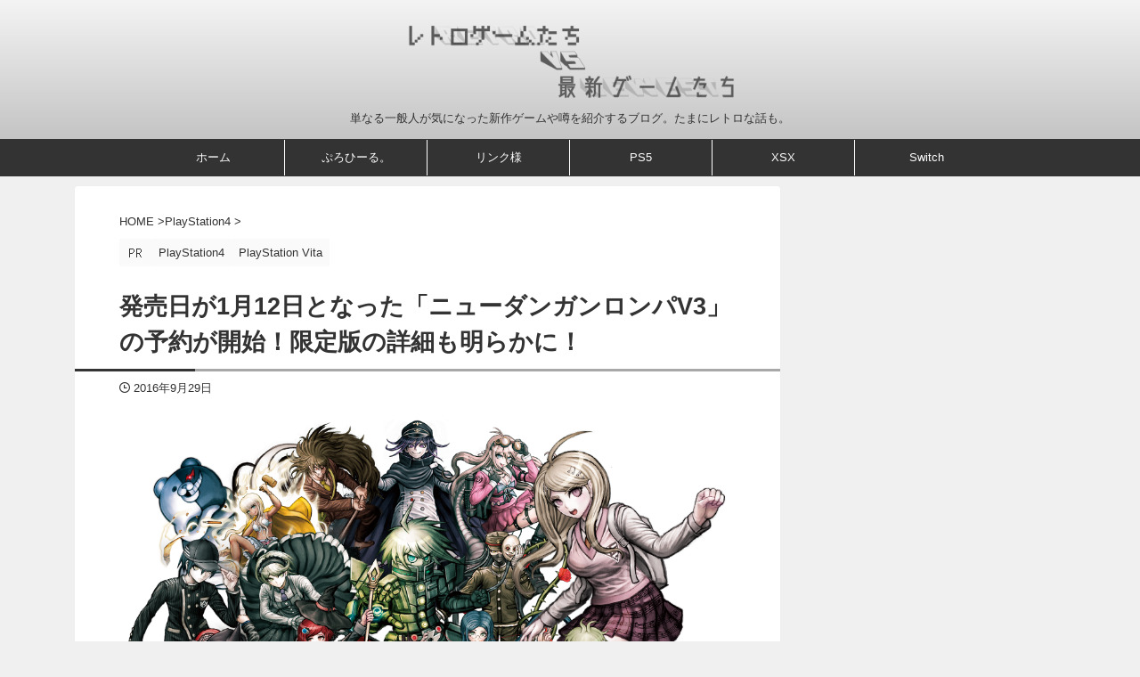

--- FILE ---
content_type: text/html; charset=UTF-8
request_url: https://retrogames-newgames.com/new-danganronpa-v3-3/
body_size: 37495
content:
<!DOCTYPE html> <!--[if lt IE 7]><html class="ie6" lang="ja"> <![endif]--> <!--[if IE 7]><html class="i7" lang="ja"> <![endif]--> <!--[if IE 8]><html class="ie" lang="ja"> <![endif]--> <!--[if gt IE 8]><!--><html lang="ja" class="s-navi-right s-navi-search-overlay  toc-style-timeline-count"> <!--<![endif]--><head prefix="og: http://ogp.me/ns# fb: http://ogp.me/ns/fb# article: http://ogp.me/ns/article#">  <script defer src="https://www.googletagmanager.com/gtag/js?id=UA-114310046-1"></script> <script defer src="[data-uri]"></script> <meta charset="UTF-8" ><meta name="viewport" content="width=device-width,initial-scale=1.0,user-scalable=no,viewport-fit=cover"><meta name="format-detection" content="telephone=no" ><meta name="referrer" content="no-referrer-when-downgrade"/><link rel="alternate" type="application/rss+xml" title="レトロゲームたちVS最新ゲームたち RSS Feed" href="https://retrogames-newgames.com/feed/" /><link rel="pingback" href="https://retrogames-newgames.com/xmlrpc.php" > <!--[if lt IE 9]> <script src="https://retrogames-newgames.com/wp-content/themes/affinger/js/html5shiv.js"></script> <![endif]--><meta name='robots' content='index, follow, max-image-preview:large, max-snippet:-1, max-video-preview:-1' /><style>img:is([sizes="auto" i], [sizes^="auto," i]) { contain-intrinsic-size: 3000px 1500px }</style><title>発売日が1月12日となった「ニューダンガンロンパV3」の予約が開始！限定版の詳細も明らかに！ - レトロゲームたちVS最新ゲームたち</title><title>発売日が1月12日となった「ニューダンガンロンパV3」の予約が開始！限定版の詳細も明らかに！ - レトロゲームたちVS最新ゲームたち</title><link rel="canonical" href="https://retrogames-newgames.com/new-danganronpa-v3-3/" /><meta property="og:locale" content="ja_JP" /><meta property="og:type" content="article" /><meta property="og:title" content="発売日が1月12日となった「ニューダンガンロンパV3」の予約が開始！限定版の詳細も明らかに！ - レトロゲームたちVS最新ゲームたち" /><meta property="og:description" content="先日、発売日が2017年1月12日に決定した「ニューダンガンロンパV3」の予約が開始となりました( ｀ー´)ノ また、「ニューダンガンロンパV3」の公式サイトが更新され、様々なスクショが公開されていま ..." /><meta property="og:url" content="https://retrogames-newgames.com/new-danganronpa-v3-3/" /><meta property="og:site_name" content="レトロゲームたちVS最新ゲームたち" /><meta property="article:published_time" content="2016-09-29T13:20:53+00:00" /><meta name="author" content="piroshiki" /><meta name="twitter:card" content="summary_large_image" /><meta name="twitter:label1" content="執筆者" /><meta name="twitter:data1" content="piroshiki" /> <script type="application/ld+json" class="yoast-schema-graph">{"@context":"https://schema.org","@graph":[{"@type":"Article","@id":"https://retrogames-newgames.com/new-danganronpa-v3-3/#article","isPartOf":{"@id":"https://retrogames-newgames.com/new-danganronpa-v3-3/"},"author":{"name":"piroshiki","@id":"https://retrogames-newgames.com/#/schema/person/b38767ef79ccf9a655f9d6475042d314"},"headline":"発売日が1月12日となった「ニューダンガンロンパV3」の予約が開始！限定版の詳細も明らかに！","datePublished":"2016-09-29T13:20:53+00:00","dateModified":"2016-09-29T13:20:53+00:00","mainEntityOfPage":{"@id":"https://retrogames-newgames.com/new-danganronpa-v3-3/"},"wordCount":1630,"commentCount":0,"publisher":{"@id":"https://retrogames-newgames.com/#/schema/person/b38767ef79ccf9a655f9d6475042d314"},"image":{"@id":"https://retrogames-newgames.com/new-danganronpa-v3-3/#primaryimage"},"thumbnailUrl":"","keywords":["予約","スパイク・チュンソフト","限定版","2017年1月12日","ニューダンガンロンパV3"],"articleSection":["PlayStation4","PlayStation Vita"],"inLanguage":"ja","potentialAction":[{"@type":"CommentAction","name":"Comment","target":["https://retrogames-newgames.com/new-danganronpa-v3-3/#respond"]}]},{"@type":"WebPage","@id":"https://retrogames-newgames.com/new-danganronpa-v3-3/","url":"https://retrogames-newgames.com/new-danganronpa-v3-3/","name":"発売日が1月12日となった「ニューダンガンロンパV3」の予約が開始！限定版の詳細も明らかに！ - レトロゲームたちVS最新ゲームたち","isPartOf":{"@id":"https://retrogames-newgames.com/#website"},"primaryImageOfPage":{"@id":"https://retrogames-newgames.com/new-danganronpa-v3-3/#primaryimage"},"image":{"@id":"https://retrogames-newgames.com/new-danganronpa-v3-3/#primaryimage"},"thumbnailUrl":"","datePublished":"2016-09-29T13:20:53+00:00","dateModified":"2016-09-29T13:20:53+00:00","breadcrumb":{"@id":"https://retrogames-newgames.com/new-danganronpa-v3-3/#breadcrumb"},"inLanguage":"ja","potentialAction":[{"@type":"ReadAction","target":["https://retrogames-newgames.com/new-danganronpa-v3-3/"]}]},{"@type":"ImageObject","inLanguage":"ja","@id":"https://retrogames-newgames.com/new-danganronpa-v3-3/#primaryimage","url":"","contentUrl":""},{"@type":"BreadcrumbList","@id":"https://retrogames-newgames.com/new-danganronpa-v3-3/#breadcrumb","itemListElement":[{"@type":"ListItem","position":1,"name":"ホーム","item":"https://retrogames-newgames.com/"},{"@type":"ListItem","position":2,"name":"発売日が1月12日となった「ニューダンガンロンパV3」の予約が開始！限定版の詳細も明らかに！"}]},{"@type":"WebSite","@id":"https://retrogames-newgames.com/#website","url":"https://retrogames-newgames.com/","name":"レトロゲームたちVS最新ゲームたち","description":"単なる一般人が気になった新作ゲームや噂を紹介するブログ。たまにレトロな話も。","publisher":{"@id":"https://retrogames-newgames.com/#/schema/person/b38767ef79ccf9a655f9d6475042d314"},"potentialAction":[{"@type":"SearchAction","target":{"@type":"EntryPoint","urlTemplate":"https://retrogames-newgames.com/?s={search_term_string}"},"query-input":{"@type":"PropertyValueSpecification","valueRequired":true,"valueName":"search_term_string"}}],"inLanguage":"ja"},{"@type":["Person","Organization"],"@id":"https://retrogames-newgames.com/#/schema/person/b38767ef79ccf9a655f9d6475042d314","name":"piroshiki","image":{"@type":"ImageObject","inLanguage":"ja","@id":"https://retrogames-newgames.com/#/schema/person/image/","url":"https://secure.gravatar.com/avatar/5cfd0cc77c382c5f2b3cb6923566483087e1d62ff2771dc7456d93f09657bb5a?s=96&d=mm&r=g","contentUrl":"https://secure.gravatar.com/avatar/5cfd0cc77c382c5f2b3cb6923566483087e1d62ff2771dc7456d93f09657bb5a?s=96&d=mm&r=g","caption":"piroshiki"},"logo":{"@id":"https://retrogames-newgames.com/#/schema/person/image/"},"url":"https://retrogames-newgames.com/author/piroshiki/"}]}</script> <link rel='dns-prefetch' href='//ajax.googleapis.com' /><link rel='dns-prefetch' href='//www.googletagmanager.com' /><link rel='dns-prefetch' href='//pagead2.googlesyndication.com' /><link rel='dns-prefetch' href='//fundingchoicesmessages.google.com' /><link rel='stylesheet' id='wp-block-library-css' href='https://retrogames-newgames.com/wp-includes/css/dist/block-library/style.min.css?ver=6.8.1' type='text/css' media='all' /><style id='classic-theme-styles-inline-css' type='text/css'>/*! This file is auto-generated */
.wp-block-button__link{color:#fff;background-color:#32373c;border-radius:9999px;box-shadow:none;text-decoration:none;padding:calc(.667em + 2px) calc(1.333em + 2px);font-size:1.125em}.wp-block-file__button{background:#32373c;color:#fff;text-decoration:none}</style><style id='global-styles-inline-css' type='text/css'>:root{--wp--preset--aspect-ratio--square: 1;--wp--preset--aspect-ratio--4-3: 4/3;--wp--preset--aspect-ratio--3-4: 3/4;--wp--preset--aspect-ratio--3-2: 3/2;--wp--preset--aspect-ratio--2-3: 2/3;--wp--preset--aspect-ratio--16-9: 16/9;--wp--preset--aspect-ratio--9-16: 9/16;--wp--preset--color--black: #000000;--wp--preset--color--cyan-bluish-gray: #abb8c3;--wp--preset--color--white: #ffffff;--wp--preset--color--pale-pink: #f78da7;--wp--preset--color--vivid-red: #cf2e2e;--wp--preset--color--luminous-vivid-orange: #ff6900;--wp--preset--color--luminous-vivid-amber: #fcb900;--wp--preset--color--light-green-cyan: #eefaff;--wp--preset--color--vivid-green-cyan: #00d084;--wp--preset--color--pale-cyan-blue: #8ed1fc;--wp--preset--color--vivid-cyan-blue: #0693e3;--wp--preset--color--vivid-purple: #9b51e0;--wp--preset--color--soft-red: #e92f3d;--wp--preset--color--light-grayish-red: #fdf0f2;--wp--preset--color--vivid-yellow: #ffc107;--wp--preset--color--very-pale-yellow: #fffde7;--wp--preset--color--very-light-gray: #fafafa;--wp--preset--color--very-dark-gray: #313131;--wp--preset--color--original-color-a: #43a047;--wp--preset--color--original-color-b: #795548;--wp--preset--color--original-color-c: #ec407a;--wp--preset--color--original-color-d: #9e9d24;--wp--preset--gradient--vivid-cyan-blue-to-vivid-purple: linear-gradient(135deg,rgba(6,147,227,1) 0%,rgb(155,81,224) 100%);--wp--preset--gradient--light-green-cyan-to-vivid-green-cyan: linear-gradient(135deg,rgb(122,220,180) 0%,rgb(0,208,130) 100%);--wp--preset--gradient--luminous-vivid-amber-to-luminous-vivid-orange: linear-gradient(135deg,rgba(252,185,0,1) 0%,rgba(255,105,0,1) 100%);--wp--preset--gradient--luminous-vivid-orange-to-vivid-red: linear-gradient(135deg,rgba(255,105,0,1) 0%,rgb(207,46,46) 100%);--wp--preset--gradient--very-light-gray-to-cyan-bluish-gray: linear-gradient(135deg,rgb(238,238,238) 0%,rgb(169,184,195) 100%);--wp--preset--gradient--cool-to-warm-spectrum: linear-gradient(135deg,rgb(74,234,220) 0%,rgb(151,120,209) 20%,rgb(207,42,186) 40%,rgb(238,44,130) 60%,rgb(251,105,98) 80%,rgb(254,248,76) 100%);--wp--preset--gradient--blush-light-purple: linear-gradient(135deg,rgb(255,206,236) 0%,rgb(152,150,240) 100%);--wp--preset--gradient--blush-bordeaux: linear-gradient(135deg,rgb(254,205,165) 0%,rgb(254,45,45) 50%,rgb(107,0,62) 100%);--wp--preset--gradient--luminous-dusk: linear-gradient(135deg,rgb(255,203,112) 0%,rgb(199,81,192) 50%,rgb(65,88,208) 100%);--wp--preset--gradient--pale-ocean: linear-gradient(135deg,rgb(255,245,203) 0%,rgb(182,227,212) 50%,rgb(51,167,181) 100%);--wp--preset--gradient--electric-grass: linear-gradient(135deg,rgb(202,248,128) 0%,rgb(113,206,126) 100%);--wp--preset--gradient--midnight: linear-gradient(135deg,rgb(2,3,129) 0%,rgb(40,116,252) 100%);--wp--preset--font-size--small: .8em;--wp--preset--font-size--medium: 20px;--wp--preset--font-size--large: 1.5em;--wp--preset--font-size--x-large: 42px;--wp--preset--font-size--st-regular: 1em;--wp--preset--font-size--huge: 3em;--wp--preset--spacing--20: 0.44rem;--wp--preset--spacing--30: 0.67rem;--wp--preset--spacing--40: 1rem;--wp--preset--spacing--50: 1.5rem;--wp--preset--spacing--60: 2.25rem;--wp--preset--spacing--70: 3.38rem;--wp--preset--spacing--80: 5.06rem;--wp--preset--shadow--natural: 6px 6px 9px rgba(0, 0, 0, 0.2);--wp--preset--shadow--deep: 12px 12px 50px rgba(0, 0, 0, 0.4);--wp--preset--shadow--sharp: 6px 6px 0px rgba(0, 0, 0, 0.2);--wp--preset--shadow--outlined: 6px 6px 0px -3px rgba(255, 255, 255, 1), 6px 6px rgba(0, 0, 0, 1);--wp--preset--shadow--crisp: 6px 6px 0px rgba(0, 0, 0, 1);}:where(.is-layout-flex){gap: 0.5em;}:where(.is-layout-grid){gap: 0.5em;}body .is-layout-flex{display: flex;}.is-layout-flex{flex-wrap: wrap;align-items: center;}.is-layout-flex > :is(*, div){margin: 0;}body .is-layout-grid{display: grid;}.is-layout-grid > :is(*, div){margin: 0;}:where(.wp-block-columns.is-layout-flex){gap: 2em;}:where(.wp-block-columns.is-layout-grid){gap: 2em;}:where(.wp-block-post-template.is-layout-flex){gap: 1.25em;}:where(.wp-block-post-template.is-layout-grid){gap: 1.25em;}.has-black-color{color: var(--wp--preset--color--black) !important;}.has-cyan-bluish-gray-color{color: var(--wp--preset--color--cyan-bluish-gray) !important;}.has-white-color{color: var(--wp--preset--color--white) !important;}.has-pale-pink-color{color: var(--wp--preset--color--pale-pink) !important;}.has-vivid-red-color{color: var(--wp--preset--color--vivid-red) !important;}.has-luminous-vivid-orange-color{color: var(--wp--preset--color--luminous-vivid-orange) !important;}.has-luminous-vivid-amber-color{color: var(--wp--preset--color--luminous-vivid-amber) !important;}.has-light-green-cyan-color{color: var(--wp--preset--color--light-green-cyan) !important;}.has-vivid-green-cyan-color{color: var(--wp--preset--color--vivid-green-cyan) !important;}.has-pale-cyan-blue-color{color: var(--wp--preset--color--pale-cyan-blue) !important;}.has-vivid-cyan-blue-color{color: var(--wp--preset--color--vivid-cyan-blue) !important;}.has-vivid-purple-color{color: var(--wp--preset--color--vivid-purple) !important;}.has-black-background-color{background-color: var(--wp--preset--color--black) !important;}.has-cyan-bluish-gray-background-color{background-color: var(--wp--preset--color--cyan-bluish-gray) !important;}.has-white-background-color{background-color: var(--wp--preset--color--white) !important;}.has-pale-pink-background-color{background-color: var(--wp--preset--color--pale-pink) !important;}.has-vivid-red-background-color{background-color: var(--wp--preset--color--vivid-red) !important;}.has-luminous-vivid-orange-background-color{background-color: var(--wp--preset--color--luminous-vivid-orange) !important;}.has-luminous-vivid-amber-background-color{background-color: var(--wp--preset--color--luminous-vivid-amber) !important;}.has-light-green-cyan-background-color{background-color: var(--wp--preset--color--light-green-cyan) !important;}.has-vivid-green-cyan-background-color{background-color: var(--wp--preset--color--vivid-green-cyan) !important;}.has-pale-cyan-blue-background-color{background-color: var(--wp--preset--color--pale-cyan-blue) !important;}.has-vivid-cyan-blue-background-color{background-color: var(--wp--preset--color--vivid-cyan-blue) !important;}.has-vivid-purple-background-color{background-color: var(--wp--preset--color--vivid-purple) !important;}.has-black-border-color{border-color: var(--wp--preset--color--black) !important;}.has-cyan-bluish-gray-border-color{border-color: var(--wp--preset--color--cyan-bluish-gray) !important;}.has-white-border-color{border-color: var(--wp--preset--color--white) !important;}.has-pale-pink-border-color{border-color: var(--wp--preset--color--pale-pink) !important;}.has-vivid-red-border-color{border-color: var(--wp--preset--color--vivid-red) !important;}.has-luminous-vivid-orange-border-color{border-color: var(--wp--preset--color--luminous-vivid-orange) !important;}.has-luminous-vivid-amber-border-color{border-color: var(--wp--preset--color--luminous-vivid-amber) !important;}.has-light-green-cyan-border-color{border-color: var(--wp--preset--color--light-green-cyan) !important;}.has-vivid-green-cyan-border-color{border-color: var(--wp--preset--color--vivid-green-cyan) !important;}.has-pale-cyan-blue-border-color{border-color: var(--wp--preset--color--pale-cyan-blue) !important;}.has-vivid-cyan-blue-border-color{border-color: var(--wp--preset--color--vivid-cyan-blue) !important;}.has-vivid-purple-border-color{border-color: var(--wp--preset--color--vivid-purple) !important;}.has-vivid-cyan-blue-to-vivid-purple-gradient-background{background: var(--wp--preset--gradient--vivid-cyan-blue-to-vivid-purple) !important;}.has-light-green-cyan-to-vivid-green-cyan-gradient-background{background: var(--wp--preset--gradient--light-green-cyan-to-vivid-green-cyan) !important;}.has-luminous-vivid-amber-to-luminous-vivid-orange-gradient-background{background: var(--wp--preset--gradient--luminous-vivid-amber-to-luminous-vivid-orange) !important;}.has-luminous-vivid-orange-to-vivid-red-gradient-background{background: var(--wp--preset--gradient--luminous-vivid-orange-to-vivid-red) !important;}.has-very-light-gray-to-cyan-bluish-gray-gradient-background{background: var(--wp--preset--gradient--very-light-gray-to-cyan-bluish-gray) !important;}.has-cool-to-warm-spectrum-gradient-background{background: var(--wp--preset--gradient--cool-to-warm-spectrum) !important;}.has-blush-light-purple-gradient-background{background: var(--wp--preset--gradient--blush-light-purple) !important;}.has-blush-bordeaux-gradient-background{background: var(--wp--preset--gradient--blush-bordeaux) !important;}.has-luminous-dusk-gradient-background{background: var(--wp--preset--gradient--luminous-dusk) !important;}.has-pale-ocean-gradient-background{background: var(--wp--preset--gradient--pale-ocean) !important;}.has-electric-grass-gradient-background{background: var(--wp--preset--gradient--electric-grass) !important;}.has-midnight-gradient-background{background: var(--wp--preset--gradient--midnight) !important;}.has-small-font-size{font-size: var(--wp--preset--font-size--small) !important;}.has-medium-font-size{font-size: var(--wp--preset--font-size--medium) !important;}.has-large-font-size{font-size: var(--wp--preset--font-size--large) !important;}.has-x-large-font-size{font-size: var(--wp--preset--font-size--x-large) !important;}
:where(.wp-block-post-template.is-layout-flex){gap: 1.25em;}:where(.wp-block-post-template.is-layout-grid){gap: 1.25em;}
:where(.wp-block-columns.is-layout-flex){gap: 2em;}:where(.wp-block-columns.is-layout-grid){gap: 2em;}
:root :where(.wp-block-pullquote){font-size: 1.5em;line-height: 1.6;}</style><link rel='stylesheet' id='pz-linkcard-css-css' href='//retrogames-newgames.com/wp-content/uploads/pz-linkcard/style/style.min.css?ver=2.5.6.5.1' type='text/css' media='all' /><link rel='stylesheet' id='normalize-css' href='https://retrogames-newgames.com/wp-content/cache/autoptimize/css/autoptimize_single_faeb8312e8b6a781d4656fb96f0e2fdb.css?ver=1.5.9' type='text/css' media='all' /><link rel='stylesheet' id='st_svg-css' href='https://retrogames-newgames.com/wp-content/cache/autoptimize/css/autoptimize_single_14777366aff1a2ae78d101c54a94a355.css?ver=6.8.1' type='text/css' media='all' /><link rel='stylesheet' id='style-css' href='https://retrogames-newgames.com/wp-content/cache/autoptimize/css/autoptimize_single_6c6a716b202b0e61d90d32222c6a1de4.css?ver=6.8.1' type='text/css' media='all' /><link rel='stylesheet' id='child-style-css' href='https://retrogames-newgames.com/wp-content/cache/autoptimize/css/autoptimize_single_69ac23fa529a872e5e22713009bcfa36.css?ver=6.8.1' type='text/css' media='all' /><link rel='stylesheet' id='st-themecss-css' href='https://retrogames-newgames.com/wp-content/themes/affinger/st-themecss-loader.php?ver=6.8.1' type='text/css' media='all' /> <script type="text/javascript" src="//ajax.googleapis.com/ajax/libs/jquery/1.11.3/jquery.min.js?ver=1.11.3" id="jquery-js"></script> 
 <script defer type="text/javascript" src="https://www.googletagmanager.com/gtag/js?id=GT-5DFPMJG" id="google_gtagjs-js"></script> <script defer id="google_gtagjs-js-after" src="[data-uri]"></script> <link rel="https://api.w.org/" href="https://retrogames-newgames.com/wp-json/" /><link rel="alternate" title="JSON" type="application/json" href="https://retrogames-newgames.com/wp-json/wp/v2/posts/14563" /><link rel='shortlink' href='https://retrogames-newgames.com/?p=14563' /><link rel="alternate" title="oEmbed (JSON)" type="application/json+oembed" href="https://retrogames-newgames.com/wp-json/oembed/1.0/embed?url=https%3A%2F%2Fretrogames-newgames.com%2Fnew-danganronpa-v3-3%2F" /><link rel="alternate" title="oEmbed (XML)" type="text/xml+oembed" href="https://retrogames-newgames.com/wp-json/oembed/1.0/embed?url=https%3A%2F%2Fretrogames-newgames.com%2Fnew-danganronpa-v3-3%2F&#038;format=xml" /><meta name="generator" content="Site Kit by Google 1.171.0" /><meta name="robots" content="index, follow" /><meta name="keywords" content="ニューダンガンロンパV3,予約,限定版"><meta name="thumbnail" content=""><meta name="google-site-verification" content="Fp1-KEULLtxrN3cGgKX2uAA2GgyGpfU7JCnRl1EC9aE" />  <script defer src="[data-uri]"></script>    <script defer src="https://www.googletagmanager.com/gtag/js?id=G-J02HQNEWKP"></script> <script defer src="[data-uri]"></script> <script async src="https://pagead2.googlesyndication.com/pagead/js/adsbygoogle.js?client=ca-pub-7336647735728133"
     crossorigin="anonymous"></script> <link rel="canonical" href="https://retrogames-newgames.com/new-danganronpa-v3-3/" /><meta name="google-adsense-platform-account" content="ca-host-pub-2644536267352236"><meta name="google-adsense-platform-domain" content="sitekit.withgoogle.com"> <style type="text/css">.recentcomments a{display:inline !important;padding:0 !important;margin:0 !important;}</style><style type="text/css">.broken_link, a.broken_link {
	text-decoration: line-through;
}</style><style type="text/css" id="custom-background-css">body.custom-background { background-color: #f0f0f0; }</style> <script type="text/javascript" async="async" src="https://pagead2.googlesyndication.com/pagead/js/adsbygoogle.js?client=ca-pub-7336647735728133&amp;host=ca-host-pub-2644536267352236" crossorigin="anonymous"></script>    <script async src="https://fundingchoicesmessages.google.com/i/pub-7336647735728133?ers=1" nonce="q9YBgA9lXhM-Y-wo4VzNcw"></script><script defer src="[data-uri]"></script>    <script defer src="[data-uri]"></script> <link rel="icon" href="https://retrogames-newgames.com/wp-content/uploads/2021/01/cropped-fabicon-1-32x32.png" sizes="32x32" /><link rel="icon" href="https://retrogames-newgames.com/wp-content/uploads/2021/01/cropped-fabicon-1-192x192.png" sizes="192x192" /><link rel="apple-touch-icon" href="https://retrogames-newgames.com/wp-content/uploads/2021/01/cropped-fabicon-1-180x180.png" /><meta name="msapplication-TileImage" content="https://retrogames-newgames.com/wp-content/uploads/2021/01/cropped-fabicon-1-270x270.png" /><meta property="og:type" content="article"><meta property="og:title" content="発売日が1月12日となった「ニューダンガンロンパV3」の予約が開始！限定版の詳細も明らかに！"><meta property="og:url" content="https://retrogames-newgames.com/new-danganronpa-v3-3/"><meta property="og:description" content="先日、発売日が2017年1月12日に決定した「ニューダンガンロンパV3」の予約が開始となりました( ｀ー´)ノ また、「ニューダンガンロンパV3」の公式サイトが更新され、様々なスクショが公開されていま"><meta property="og:site_name" content="レトロゲームたちVS最新ゲームたち"><meta property="og:image" content="http://retrogames-newgames.com/wp-content/uploads/2016/09/29371315494_98ed7d6f48_o.png"><meta property="article:published_time" content="2016-09-29T22:20:53+09:00" /><meta property="article:author" content="piroshiki" /><meta name="twitter:card" content="summary_large_image"><meta name="twitter:site" content="@piroshiki_1985"><meta name="twitter:title" content="発売日が1月12日となった「ニューダンガンロンパV3」の予約が開始！限定版の詳細も明らかに！"><meta name="twitter:description" content="先日、発売日が2017年1月12日に決定した「ニューダンガンロンパV3」の予約が開始となりました( ｀ー´)ノ また、「ニューダンガンロンパV3」の公式サイトが更新され、様々なスクショが公開されていま"><meta name="twitter:image" content="http://retrogames-newgames.com/wp-content/uploads/2016/09/29371315494_98ed7d6f48_o.png">  <script defer src="[data-uri]"></script> <script defer src="[data-uri]"></script> <script defer src="[data-uri]"></script> <script defer src="[data-uri]"></script> <script defer src="[data-uri]"></script> <script defer src="[data-uri]"></script> <script defer src="[data-uri]"></script> </head><body ontouchstart="" class="wp-singular post-template-default single single-post postid-14563 single-format-standard custom-background wp-theme-affinger wp-child-theme-affinger-child st-af-ex single-cat-9 single-cat-18 not-front-page" > <noscript><iframe src="https://www.googletagmanager.com/ns.html?id=GTM-MV8BNGL"
height="0" width="0" style="display:none;visibility:hidden"></iframe></noscript><div id="st-ami"><div id="wrapper" class="" ontouchstart=""><div id="wrapper-in"><header id="st-headwide"><div id="header-full"><div id="headbox-bg-fixed"><div id="headbox-bg"><div id="headbox"><nav id="s-navi" class="pcnone" data-st-nav data-st-nav-type="normal"><dl class="acordion is-active" data-st-nav-primary><dt class="trigger"><p class="acordion_button"><span class="op op-menu"><i class="st-fa st-svg-menu_thin"></i></span></p><p class="acordion_button acordion_button_search"><span class="op op-search"><i class="st-fa st-svg-search_s op-search-close_thin"></i></span></p><div id="st-mobile-logo"></div></dt><dd class="acordion_tree"><div class="acordion_tree_content"><div class="menu-%e3%83%98%e3%83%83%e3%83%80%e3%83%bc%e3%83%a1%e3%83%8b%e3%83%a5%e3%83%bc-container"><ul id="menu-%e3%83%98%e3%83%83%e3%83%80%e3%83%bc%e3%83%a1%e3%83%8b%e3%83%a5%e3%83%bc" class="menu"><li id="menu-item-20466" class="menu-item menu-item-type-custom menu-item-object-custom menu-item-home menu-item-20466"><a href="https://retrogames-newgames.com"><span class="menu-item-label">ホーム</span></a></li><li id="menu-item-20467" class="menu-item menu-item-type-post_type menu-item-object-page menu-item-20467"><a href="https://retrogames-newgames.com/profile/"><span class="menu-item-label">ぷろひーる。</span></a></li><li id="menu-item-20468" class="menu-item menu-item-type-post_type menu-item-object-page menu-item-20468"><a href="https://retrogames-newgames.com/link/"><span class="menu-item-label">リンク様</span></a></li><li id="menu-item-34072" class="menu-item menu-item-type-taxonomy menu-item-object-category menu-item-34072"><a href="https://retrogames-newgames.com/category/playstation5/"><span class="menu-item-label">PS5</span></a></li><li id="menu-item-34073" class="menu-item menu-item-type-taxonomy menu-item-object-category menu-item-34073"><a href="https://retrogames-newgames.com/category/xbox-series-x/"><span class="menu-item-label">XSX</span></a></li><li id="menu-item-34074" class="menu-item menu-item-type-taxonomy menu-item-object-category menu-item-34074"><a href="https://retrogames-newgames.com/category/nintendo-switch/"><span class="menu-item-label">Switch</span></a></li></ul></div><div class="clear"></div></div></dd><dd class="acordion_search"><div class="acordion_search_content"><div id="search" class="search-custom-d"><form method="get" id="searchform" action="https://retrogames-newgames.com/"> <label class="hidden" for="s"> </label> <input type="text" placeholder="" value="" name="s" id="s" /> <input type="submit" value="&#xf002;" class="st-fa" id="searchsubmit" /></form></div></div></dd></dl></nav><div id="header-l"><div id="st-text-logo"><p class="sitename sitenametop"><a href="https://retrogames-newgames.com/"> <noscript><img src="https://retrogames-newgames.com/wp-content/uploads/2024/01/828492c77c5b0339e5599626a819bbf4.png" width="1900" height="500" alt="レトロゲームたちVS最新ゲームたち"></noscript><img class="lazyload" src='data:image/svg+xml,%3Csvg%20xmlns=%22http://www.w3.org/2000/svg%22%20viewBox=%220%200%201900%20500%22%3E%3C/svg%3E' data-src="https://retrogames-newgames.com/wp-content/uploads/2024/01/828492c77c5b0339e5599626a819bbf4.png" width="1900" height="500" alt="レトロゲームたちVS最新ゲームたち"> </a></p><p class="descr"> 単なる一般人が気になった新作ゲームや噂を紹介するブログ。たまにレトロな話も。</p></div></div><div id="header-r" class="smanone"></div></div></div></div><div id="gazou-wide"><div id="st-menubox"><div id="st-menuwide"><div id="st-menuwide-fixed"><nav class="smanone clearfix"><ul id="menu-%e3%83%98%e3%83%83%e3%83%80%e3%83%bc%e3%83%a1%e3%83%8b%e3%83%a5%e3%83%bc-1" class="menu"><li class="menu-item menu-item-type-custom menu-item-object-custom menu-item-home menu-item-20466"><a href="https://retrogames-newgames.com">ホーム</a></li><li class="menu-item menu-item-type-post_type menu-item-object-page menu-item-20467"><a href="https://retrogames-newgames.com/profile/">ぷろひーる。</a></li><li class="menu-item menu-item-type-post_type menu-item-object-page menu-item-20468"><a href="https://retrogames-newgames.com/link/">リンク様</a></li><li class="menu-item menu-item-type-taxonomy menu-item-object-category menu-item-34072"><a href="https://retrogames-newgames.com/category/playstation5/">PS5</a></li><li class="menu-item menu-item-type-taxonomy menu-item-object-category menu-item-34073"><a href="https://retrogames-newgames.com/category/xbox-series-x/">XSX</a></li><li class="menu-item menu-item-type-taxonomy menu-item-object-category menu-item-34074"><a href="https://retrogames-newgames.com/category/nintendo-switch/">Switch</a></li></ul></nav></div></div></div><div id="st-headerbox"><div id="st-header"></div></div></div></div></header><div id="content-w"><div id="st-header-post-under-box" class="st-header-post-no-data "
 style=""><div class="st-dark-cover"></div></div><div id="content" class="clearfix"><div id="contentInner"><main><article><div id="post-14563" class="st-post post-14563 post type-post status-publish format-standard has-post-thumbnail hentry category-playstation4 category-playstation-vita tag-282 tag-336 tag-1520 tag-3191 tag-v3"><div
 id="breadcrumb"><ol itemscope itemtype="http://schema.org/BreadcrumbList"><li itemprop="itemListElement" itemscope itemtype="http://schema.org/ListItem"> <a href="https://retrogames-newgames.com" itemprop="item"> <span itemprop="name">HOME</span> </a> &gt;<meta itemprop="position" content="1"/></li><li itemprop="itemListElement" itemscope itemtype="http://schema.org/ListItem"> <a href="https://retrogames-newgames.com/category/playstation4/" itemprop="item"> <span
 itemprop="name">PlayStation4</span> </a> &gt;<meta itemprop="position" content="2"/></li></ol></div><p class="st-catgroup"> <span class="catname st-catid-ad"><noscript><img src="https://retrogames-newgames.com/wp-content/themes/affinger/images/r.png" height="100%"></noscript><img class="lazyload" src='data:image/svg+xml,%3Csvg%20xmlns=%22http://www.w3.org/2000/svg%22%20viewBox=%220%200%20210%20140%22%3E%3C/svg%3E' data-src="https://retrogames-newgames.com/wp-content/themes/affinger/images/r.png" height="100%"></span> <a href="https://retrogames-newgames.com/category/playstation4/" title="View all posts in PlayStation4" rel="category tag"><span class="catname st-catid9">PlayStation4</span></a> <a href="https://retrogames-newgames.com/category/playstation-vita/" title="View all posts in PlayStation Vita" rel="category tag"><span class="catname st-catid18">PlayStation Vita</span></a></p><h1 class="entry-title">発売日が1月12日となった「ニューダンガンロンパV3」の予約が開始！限定版の詳細も明らかに！</h1><div class="blogbox "><p><span class="kdate"> <i class="st-fa st-svg-clock-o"></i><time class="updated" datetime="2016-09-29T22:20:53+0900">2016年9月29日</time> </span></p></div><div class="mainbox"><div id="nocopy" ><div class="entry-content"><p><a href="https://retrogames-newgames.com/wp-content/uploads/2016/09/29371315494_98ed7d6f48_o.png"><noscript><img decoding="async" class="alignnone size-full wp-image-14568" src="http://retrogames-newgames.com/wp-content/uploads/2016/09/29371315494_98ed7d6f48_o.png" alt="29371315494_98ed7d6f48_o" width="1029" height="770" /></noscript><img decoding="async" class="lazyload alignnone size-full wp-image-14568" src='data:image/svg+xml,%3Csvg%20xmlns=%22http://www.w3.org/2000/svg%22%20viewBox=%220%200%201029%20770%22%3E%3C/svg%3E' data-src="http://retrogames-newgames.com/wp-content/uploads/2016/09/29371315494_98ed7d6f48_o.png" alt="29371315494_98ed7d6f48_o" width="1029" height="770" /></a></p><p>先日、<strong>発売日</strong>が2017年1月12日に決定した「<strong>ニューダンガンロンパV3</strong>」の<strong>予約</strong>が開始となりました( ｀ー´)ノ</p><p>また、「ニューダンガンロンパV3」の公式サイトが更新され、様々なスクショが公開されています。</p><p>やっぱりPS4で発売されるだけあって綺麗ですな！</p><p>→<a href="http://www.danganronpa.com/v3/" target="_blank">「ニューダンガンロンパV3」公式サイト</a></p><h2>「ニューダンガンロンパV3」に登場するキャラクターたちの才能とは？</h2><p><div
 class="youtube-container"><iframe src="https://www.youtube.com/embed/FfMqURJ3ZfE" width="560" height="315" frameborder="0" allowfullscreen="allowfullscreen"></iframe></div></p><p>「ニューダンガンロンパV3」は希望ヶ峰学園のストーリーとはまた違う舞台、キャラクターたちの物語となります。</p><p>「3」とは書いていますが、内容的には新章となりますので、初めてダンガンロンパシリーズをプレイする人でも入り込みやすい作品なのかなと思います(・∀・)</p><p>ということで、「ニューダンガンロンパV3」に登場する個性的なキャラクターについてご紹介！</p><p><a href="https://retrogames-newgames.com/wp-content/uploads/2016/09/tyoukoukou2.png"><noscript><img decoding="async" class="alignnone size-full wp-image-14566" src="http://retrogames-newgames.com/wp-content/uploads/2016/09/tyoukoukou2.png" alt="tyoukoukou2" width="1204" height="559" /></noscript><img decoding="async" class="lazyload alignnone size-full wp-image-14566" src='data:image/svg+xml,%3Csvg%20xmlns=%22http://www.w3.org/2000/svg%22%20viewBox=%220%200%201204%20559%22%3E%3C/svg%3E' data-src="http://retrogames-newgames.com/wp-content/uploads/2016/09/tyoukoukou2.png" alt="tyoukoukou2" width="1204" height="559" /></a></p><blockquote><h3>後ろ左から</h3><p>超高校級の民俗学者・・・真宮寺是清<br /> 超高校級のメイド・・・東条斬美<br /> 超高校級のコスプレイヤー・・・白銀つむぎ<br /> 超高校級の合気道家・・・茶柱転子<br /> 超高校級の宇宙飛行士・・・百田解斗<br /> 超高校級の探偵・・・最原終一<br /> 超高校級の？？？・・・天海蘭太郎<br /> 超高校級の昆虫博士・・・獄原ゴン太</p><h3>前左から</h3><p>夜長アンジー 超高校級の美術部<br /> 王馬小吉 超高校級の総統<br /> キーボ 超高校級のロボット<br /> 赤松楓(主人公) 超高校級のピアニスト<br /> 春川魔姫 超高校級の保育士<br /> 星竜馬 超高校級のテニス選手<br /> 夢野秘密子 超高校級のマジシャン<br /> 入間未兎 超高校級の発明家</p></blockquote><p>各キャラクターの詳細については今後明らかになっていくと思いますが。</p><p>個人的に気になるのが、「超高校級の探偵」がまたいるということと、天海蘭太郎の風貌が誰かに似ているっていうこと(；・∀・)</p><p><a href="https://retrogames-newgames.com/wp-content/uploads/2016/09/amami.jpg"><noscript><img decoding="async" class="alignnone size-full wp-image-14569" src="http://retrogames-newgames.com/wp-content/uploads/2016/09/amami.jpg" alt="amami" width="1920" height="1080" /></noscript><img decoding="async" class="lazyload alignnone size-full wp-image-14569" src='data:image/svg+xml,%3Csvg%20xmlns=%22http://www.w3.org/2000/svg%22%20viewBox=%220%200%201920%201080%22%3E%3C/svg%3E' data-src="http://retrogames-newgames.com/wp-content/uploads/2016/09/amami.jpg" alt="amami" width="1920" height="1080" /></a></p><p>前作との何かしらの繋がりはあるのかもね！</p><p><span id="more-14563"></span></p><h2>「ニューダンガンロンパV3」の予約が開始・・・更に限定版の詳細も明らかに</h2><p>そして、「ニューダンガンロンパV3」の予約が開始となりました！</p><p>「ニューダンガンロンパV3」はPS4とPSVitaで発売され、価格はPS4版が7,400円＋税、PSVita版が6,400円＋税となります。</p><p>初回特典は特になさそうですが、店舗別特典は準備されているみたいですね(・∀・)</p><p><a href="https://retrogames-newgames.com/wp-content/uploads/2016/09/dannganntokutenn.jpg"><noscript><img decoding="async" class="alignnone size-full wp-image-14570" src="http://retrogames-newgames.com/wp-content/uploads/2016/09/dannganntokutenn.jpg" alt="dannganntokutenn" width="680" height="634" /></noscript><img decoding="async" class="lazyload alignnone size-full wp-image-14570" src='data:image/svg+xml,%3Csvg%20xmlns=%22http://www.w3.org/2000/svg%22%20viewBox=%220%200%20680%20634%22%3E%3C/svg%3E' data-src="http://retrogames-newgames.com/wp-content/uploads/2016/09/dannganntokutenn.jpg" alt="dannganntokutenn" width="680" height="634" /></a></p><p>[amazonjs asin="B01LYSN00O" locale="JP" title="ニューダンガンロンパV3 みんなのコロシアイ新学期 - PS4"]</p><p>[amazonjs asin="B01LZRWANA" locale="JP" title="ニューダンガンロンパV3 みんなのコロシアイ新学期 - PSVita"]</p><p>&nbsp;</p><p>また、<span style="color: #ff0000;">「ニューダンガンロンパV3」の限定版</span>についても、詳細が明らかになりました。</p><p><a href="https://retrogames-newgames.com/wp-content/uploads/2016/09/tyoukoukou.png"><noscript><img decoding="async" class="alignnone size-full wp-image-14571" src="http://retrogames-newgames.com/wp-content/uploads/2016/09/tyoukoukou.png" alt="tyoukoukou" width="1127" height="640" /></noscript><img decoding="async" class="lazyload alignnone size-full wp-image-14571" src='data:image/svg+xml,%3Csvg%20xmlns=%22http://www.w3.org/2000/svg%22%20viewBox=%220%200%201127%20640%22%3E%3C/svg%3E' data-src="http://retrogames-newgames.com/wp-content/uploads/2016/09/tyoukoukou.png" alt="tyoukoukou" width="1127" height="640" /></a></p><blockquote><h3>描き下ろし限定BOX</h3><p>小松崎類さんの描き下ろしオリジナルデザインBOX・・・色々なグッズが入っているBOXですな( ﾟдﾟ )</p><h3>オリジナルアニメ『スーパーダンガンロンパ2.5 狛枝凪斗と世界の破壊者』</h3><p>アニメ「ダンガンロンパ3 希望編」とはまた別のオリジナルストーリーアニメ。詳しいストーリーは不明・・・。</p><h3>ニューモノクマストラップ</h3><p>お腹を押すと3種類のセリフを喋ってくれるモノクマストラップ。声はTARAKOさん。</p><h3>ニューダンガンロンパV3 才囚学園調査書</h3><p>『ニューダンガンロンパV3』に登場する16人＋モノクマ、モノクマーズのプロフィールや設定画を収録した資料集。</p><h3>ダンガンロンパカレンダー2017</h3><p>ダンガンロンパシリーズのキャラクターたちの情報も掲載されたカレンダー。</p><h3>サウンドトラック＆キャストコメントCD</h3><p>「ニューダンガンロンパV3」の選りすぐり楽曲と、本作キャストのコメントを収録したCD。</p><h3>オリジナルカスタムテーマダウンロードカード</h3><p>PS4/PSVita用のオリジナルカスタムテーマが手に入るDLコード。</p></blockquote><p>価格はPS4版が13,400円＋税、PSVita版が12,400円＋税とそこそこいい値段しますが。</p><p>ファンにとってはどれも嬉しいものばかりなのではないかなと！</p><p>特に<span style="color: #ff0000;">「スーパーダンガンロンパ2.5」</span>・・・オレも気になる(笑)</p><p>[amazonjs asin="B01M0QZ7RM" locale="JP" title="ニューダンガンロンパV3 みんなのコロシアイ新学期 超高校級の限定BOX - PS4"]</p><p>[amazonjs asin="B01M12OU4X" locale="JP" title="ニューダンガンロンパV3 みんなのコロシアイ新学期 超高校級の限定BOX - PSVita"]</p><h2>あとがきっくす</h2><p>うーん、買うとしたらPS4で買うべきか、PSVitaで買うべきか・・・。</p><p>外でゲームをする機会がかなり減ったので、PS4でもいいのですが。</p><p>なんかダンガンロンパシリーズは寝っ転がりながらプレイしたいタイトルだったりもする(笑)</p><p>もうちょっと迷って買おっと( ﾟдﾟ )</p></div></div><div class="adbox"><div class="textwidget custom-html-widget"> <script async src="https://pagead2.googlesyndication.com/pagead/js/adsbygoogle.js?client=ca-pub-7336647735728133"
     crossorigin="anonymous"></script>  <ins class="adsbygoogle"
 style="display:inline-block;width:336px;height:280px"
 data-ad-client="ca-pub-7336647735728133"
 data-ad-slot="4538903804"></ins> <script>(adsbygoogle = window.adsbygoogle || []).push({});</script> </div><div style="padding-top:10px;"><div class="textwidget custom-html-widget"> <script async src="https://pagead2.googlesyndication.com/pagead/js/adsbygoogle.js?client=ca-pub-7336647735728133"
     crossorigin="anonymous"></script>  <ins class="adsbygoogle"
 style="display:inline-block;width:336px;height:280px"
 data-ad-client="ca-pub-7336647735728133"
 data-ad-slot="4538903804"></ins> <script>(adsbygoogle = window.adsbygoogle || []).push({});</script> </div></div></div></div><div class="sns st-sns-singular"><ul class="clearfix"><li class="twitter"> <a rel="nofollow" onclick="window.open('//twitter.com/intent/tweet?url=https%3A%2F%2Fretrogames-newgames.com%2Fnew-danganronpa-v3-3%2F&text=%E7%99%BA%E5%A3%B2%E6%97%A5%E3%81%8C1%E6%9C%8812%E6%97%A5%E3%81%A8%E3%81%AA%E3%81%A3%E3%81%9F%E3%80%8C%E3%83%8B%E3%83%A5%E3%83%BC%E3%83%80%E3%83%B3%E3%82%AC%E3%83%B3%E3%83%AD%E3%83%B3%E3%83%91V3%E3%80%8D%E3%81%AE%E4%BA%88%E7%B4%84%E3%81%8C%E9%96%8B%E5%A7%8B%EF%BC%81%E9%99%90%E5%AE%9A%E7%89%88%E3%81%AE%E8%A9%B3%E7%B4%B0%E3%82%82%E6%98%8E%E3%82%89%E3%81%8B%E3%81%AB%EF%BC%81&via=piroshiki_1985&tw_p=tweetbutton', '', 'width=500,height=450'); return false;" title="twitter"><i class="st-fa st-svg-twitter"></i><span class="snstext " >Post</span></a></li><li class="facebook"> <a href="//www.facebook.com/sharer.php?src=bm&u=https%3A%2F%2Fretrogames-newgames.com%2Fnew-danganronpa-v3-3%2F&t=%E7%99%BA%E5%A3%B2%E6%97%A5%E3%81%8C1%E6%9C%8812%E6%97%A5%E3%81%A8%E3%81%AA%E3%81%A3%E3%81%9F%E3%80%8C%E3%83%8B%E3%83%A5%E3%83%BC%E3%83%80%E3%83%B3%E3%82%AC%E3%83%B3%E3%83%AD%E3%83%B3%E3%83%91V3%E3%80%8D%E3%81%AE%E4%BA%88%E7%B4%84%E3%81%8C%E9%96%8B%E5%A7%8B%EF%BC%81%E9%99%90%E5%AE%9A%E7%89%88%E3%81%AE%E8%A9%B3%E7%B4%B0%E3%82%82%E6%98%8E%E3%82%89%E3%81%8B%E3%81%AB%EF%BC%81" target="_blank" rel="nofollow noopener" title="facebook"><i class="st-fa st-svg-facebook"></i><span class="snstext " >Share</span> </a></li><li class="pocket"> <a rel="nofollow" onclick="window.open('//getpocket.com/edit?url=https%3A%2F%2Fretrogames-newgames.com%2Fnew-danganronpa-v3-3%2F&title=%E7%99%BA%E5%A3%B2%E6%97%A5%E3%81%8C1%E6%9C%8812%E6%97%A5%E3%81%A8%E3%81%AA%E3%81%A3%E3%81%9F%E3%80%8C%E3%83%8B%E3%83%A5%E3%83%BC%E3%83%80%E3%83%B3%E3%82%AC%E3%83%B3%E3%83%AD%E3%83%B3%E3%83%91V3%E3%80%8D%E3%81%AE%E4%BA%88%E7%B4%84%E3%81%8C%E9%96%8B%E5%A7%8B%EF%BC%81%E9%99%90%E5%AE%9A%E7%89%88%E3%81%AE%E8%A9%B3%E7%B4%B0%E3%82%82%E6%98%8E%E3%82%89%E3%81%8B%E3%81%AB%EF%BC%81', '', 'width=500,height=350'); return false;" title="pocket"><i class="st-fa st-svg-get-pocket"></i><span class="snstext " >Pocket</span></a></li><li class="hatebu"> <a href="//b.hatena.ne.jp/entry/https://retrogames-newgames.com/new-danganronpa-v3-3/" class="hatena-bookmark-button" data-hatena-bookmark-layout="simple" title="発売日が1月12日となった「ニューダンガンロンパV3」の予約が開始！限定版の詳細も明らかに！" rel="nofollow" title="hatenabookmark"><i class="st-fa st-svg-hateb"></i><span class="snstext " >Hatena</span> </a><script defer type="text/javascript" src="//b.st-hatena.com/js/bookmark_button.js" charset="utf-8"></script> </li><li class="line"> <a href="//line.me/R/msg/text/?%E7%99%BA%E5%A3%B2%E6%97%A5%E3%81%8C1%E6%9C%8812%E6%97%A5%E3%81%A8%E3%81%AA%E3%81%A3%E3%81%9F%E3%80%8C%E3%83%8B%E3%83%A5%E3%83%BC%E3%83%80%E3%83%B3%E3%82%AC%E3%83%B3%E3%83%AD%E3%83%B3%E3%83%91V3%E3%80%8D%E3%81%AE%E4%BA%88%E7%B4%84%E3%81%8C%E9%96%8B%E5%A7%8B%EF%BC%81%E9%99%90%E5%AE%9A%E7%89%88%E3%81%AE%E8%A9%B3%E7%B4%B0%E3%82%82%E6%98%8E%E3%82%89%E3%81%8B%E3%81%AB%EF%BC%81%0Ahttps%3A%2F%2Fretrogames-newgames.com%2Fnew-danganronpa-v3-3%2F" target="_blank" rel="nofollow noopener" title="line"><i class="st-fa st-svg-line" aria-hidden="true"></i><span class="snstext" >LINE</span></a></li></ul></div><p class="tagst"> <i class="st-fa st-svg-folder-open-o" aria-hidden="true"></i>-<a href="https://retrogames-newgames.com/category/playstation4/" rel="category tag">PlayStation4</a>, <a href="https://retrogames-newgames.com/category/playstation-vita/" rel="category tag">PlayStation Vita</a><br/> <i class="st-fa st-svg-tags"></i>-<a href="https://retrogames-newgames.com/tag/%e4%ba%88%e7%b4%84/" rel="tag">予約</a>, <a href="https://retrogames-newgames.com/tag/%e3%82%b9%e3%83%91%e3%82%a4%e3%82%af%e3%83%bb%e3%83%81%e3%83%a5%e3%83%b3%e3%82%bd%e3%83%95%e3%83%88/" rel="tag">スパイク・チュンソフト</a>, <a href="https://retrogames-newgames.com/tag/%e9%99%90%e5%ae%9a%e7%89%88/" rel="tag">限定版</a>, <a href="https://retrogames-newgames.com/tag/2017%e5%b9%b41%e6%9c%8812%e6%97%a5/" rel="tag">2017年1月12日</a>, <a href="https://retrogames-newgames.com/tag/%e3%83%8b%e3%83%a5%e3%83%bc%e3%83%80%e3%83%b3%e3%82%ac%e3%83%b3%e3%83%ad%e3%83%b3%e3%83%91v3/" rel="tag">ニューダンガンロンパV3</a></p><aside><p class="author" style="display:none;"><a href="https://retrogames-newgames.com/author/piroshiki/" title="piroshiki" class="vcard author"><span class="fn">author</span></a></p><hr class="hrcss"><div id="comments"><div id="respond" class="comment-respond"><h3 id="reply-title" class="comment-reply-title">comment <small><a rel="nofollow" id="cancel-comment-reply-link" href="/new-danganronpa-v3-3/#respond" style="display:none;">コメントをキャンセル</a></small></h3><form action="https://retrogames-newgames.com/wp-comments-post.php" method="post" id="commentform" class="comment-form"><p class="comment-notes"><span id="email-notes">メールアドレスが公開されることはありません。</span> <span class="required-field-message"><span class="required">※</span> が付いている欄は必須項目です</span></p><p class="comment-form-comment"><label for="comment">コメント <span class="required">※</span></label><textarea id="comment" name="comment" cols="45" rows="8" maxlength="65525" required="required"></textarea></p><p class="comment-form-author"><label for="author">名前</label> <input id="author" name="author" type="text" value="" size="30" maxlength="245" autocomplete="name" /></p><p class="comment-form-email"><label for="email">メール</label> <input id="email" name="email" type="text" value="" size="30" maxlength="100" aria-describedby="email-notes" autocomplete="email" /></p><p class="comment-form-url"><label for="url">サイト</label> <input id="url" name="url" type="text" value="" size="30" maxlength="200" autocomplete="url" /></p><p><noscript><img src="https://retrogames-newgames.com/wp-content/siteguard/1708661993.png" alt="CAPTCHA"></noscript><img class="lazyload" src='data:image/svg+xml,%3Csvg%20xmlns=%22http://www.w3.org/2000/svg%22%20viewBox=%220%200%20210%20140%22%3E%3C/svg%3E' data-src="https://retrogames-newgames.com/wp-content/siteguard/1708661993.png" alt="CAPTCHA"></p><p><label for="siteguard_captcha">上に表示された文字を入力してください。</label><br /><input type="text" name="siteguard_captcha" id="siteguard_captcha" class="input" value="" size="10" aria-required="true" /><input type="hidden" name="siteguard_captcha_prefix" id="siteguard_captcha_prefix" value="1708661993" /></p><p class="form-submit"><input name="submit" type="submit" id="submit" class="submit" value="送信" /> <input type='hidden' name='comment_post_ID' value='14563' id='comment_post_ID' /> <input type='hidden' name='comment_parent' id='comment_parent' value='0' /></p></form></div></div><h4 class="point"><span class="point-in">関連記事</span></h4><div class="kanren-card-list post-card-list has-excerpt has-date is-small-columns-2 is-medium-columns-2 is-large-columns-3" data-st-load-more-content
 data-st-load-more-id="dbe8588b-ea0f-46fa-afe3-95845ccf792d"><div class="post-card-list-item post-card"><div class="post-card-image"> <a href="https://retrogames-newgames.com/tokyo-xanadu-4/"></a><p class="post-card-date"><i class="st-fa st-svg-clock-o"></i>2015/4/22</p></div><div class="post-card-body"><div class="post-card-text"><h5 class="post-card-title"><a href="https://retrogames-newgames.com/tokyo-xanadu-4/">PSVita「東亰ザナドゥ」の発売日が9月30日に決定！4人目のキャラクター「四宮結騎」も登場。</a></h5><div class="post-card-excerpt"><p>日本ファルコムさんが開発している新作アクションRPG 東亰ザナドゥ の発売日が9月30日に決まったそうです！ 軌跡シリーズやイースシリーズとはまた別の楽しみ方が出来る今作・・・ でも9月って色んなゲームがでるんだよなぁ（；^ω^） →公式サイト PSVita「東亰ザナドゥ」の発売日が9月30日に決定。4人目のキャラ「四宮結騎」の情報も 9月30日に発売日が決まった東亰ザナドゥですけれども、 9月というと・・・MGSV:TPPというでかいタイトルが発売されるんですよね(笑) あと今のところはうたわれるものの ...</p></div></div></div></div><div class="post-card-list-item post-card"><div class="post-card-image"> <a href="https://retrogames-newgames.com/samuraispirits-baiken/"><noscript><img width="202" height="150" src="https://retrogames-newgames.com/wp-content/uploads/2021/08/skbaike-202x150.jpg" class="attachment-st_post_slider_3 size-st_post_slider_3 wp-post-image" alt="" decoding="async" srcset="https://retrogames-newgames.com/wp-content/uploads/2021/08/skbaike-202x150.jpg 202w, https://retrogames-newgames.com/wp-content/uploads/2021/08/skbaike-343x254.jpg 343w" sizes="(max-width: 202px) 100vw, 202px" /></noscript><img width="202" height="150" src='data:image/svg+xml,%3Csvg%20xmlns=%22http://www.w3.org/2000/svg%22%20viewBox=%220%200%20202%20150%22%3E%3C/svg%3E' data-src="https://retrogames-newgames.com/wp-content/uploads/2021/08/skbaike-202x150.jpg" class="lazyload attachment-st_post_slider_3 size-st_post_slider_3 wp-post-image" alt="" decoding="async" data-srcset="https://retrogames-newgames.com/wp-content/uploads/2021/08/skbaike-202x150.jpg 202w, https://retrogames-newgames.com/wp-content/uploads/2021/08/skbaike-343x254.jpg 343w" data-sizes="(max-width: 202px) 100vw, 202px" /></a><p class="post-card-date"><i class="st-fa st-svg-clock-o"></i>2021/8/18</p></div><div class="post-card-body"><div class="post-card-text"><h5 class="post-card-title"><a href="https://retrogames-newgames.com/samuraispirits-baiken/">「サムライスピリッツ」のギルティギアコラボとして「梅喧」が参戦決定！8月19日より配信開始。</a></h5><div class="post-card-excerpt"><p>予想通りの参戦でしたな・・・まあ、一番この作品にあっているキャラクターだよね？(笑) SNKさんの「サムライスピリッツ」と、アークシステムワークスさんのギルティギアシリーズがコラボをする話が出ていましたが。 そのコラボキャラクターが発表されていましたね(・∀・) ということで、 梅喧 の参戦が決定しましたな！ ギルティギアシリーズの梅喧とは ということで、「サムライスピリッツ」に梅喧が参戦しますな。 格闘ゲーム好きな人は梅喧のことも知っているとは思いますが、一応、梅喧って誰？という人のために説明を。 梅喧 ...</p></div></div></div></div><div class="post-card-list-item post-card"><div class="post-card-image"> <a href="https://retrogames-newgames.com/psplus-freeplay-201603/"></a><p class="post-card-date"><i class="st-fa st-svg-clock-o"></i>2016/3/1</p></div><div class="post-card-body"><div class="post-card-text"><h5 class="post-card-title"><a href="https://retrogames-newgames.com/psplus-freeplay-201603/">3月2日に2016年3月のフリープレイが更新！「朧村正」や「線形拘束のフェノグラム」などがプレイできるように！</a></h5><div class="post-card-excerpt"><p>おー、もうフリープレイが更新される時期か・・・早いもんじゃ（；^ω^） ということで3月分タイトルのフリープレイが3月2日に配信されます。 最近はいまいちパッとしないタイトルが多かったように思えますが、今回はそこそこ有名ドコロが揃っているのかなと！ →PlayStation.Blog PSPlus3月のフリープレイは「朧村正」や「シュタインズゲート 線形拘束のフェノグラム」などがプレイ可能に 3月のフリープレイ配信期間は2016年3月2日(水)～2016年4月5日(火)となっています。 朧村正 元々はWi ...</p></div></div></div></div><div class="post-card-list-item post-card"><div class="post-card-image"> <a href="https://retrogames-newgames.com/prey/"></a><p class="post-card-date"><i class="st-fa st-svg-clock-o"></i>2017/5/14</p></div><div class="post-card-body"><div class="post-card-text"><h5 class="post-card-title"><a href="https://retrogames-newgames.com/prey/">ベセスダ「Prey」の体験版が発売日と同じ5月18日より配信開始！海外レビューも解禁に・・・バイオショックが好きな人はいいかも？</a></h5><div class="post-card-excerpt"><p>ベセスダ・ソフトワークスさんの最新作「Prey」が、今週の5月18日に発売されますが。 その「Prey」の体験版も発売日と同じ5月18日に配信されるそうです(・∀・) ベセスダ作品が好きだ！っていう人は、速攻製品版を買ったほうがいいかもしれませんが(笑) とりあえず気になるなぁ・・・っていう人は、体験版から始めてみるといいでしょう！ あ、でもZ指定ですのでご注意を。 →「Prey」公式サイト PS4「Prey」の体験版が5月18日に配信・・・地球外生命体に壊滅させられた宇宙ステーションから脱出しよう 「P ...</p></div></div></div></div><div class="post-card-list-item post-card"><div class="post-card-image"> <a href="https://retrogames-newgames.com/ghost-of-tsushima-directorscut/"><noscript><img width="202" height="150" src="https://retrogames-newgames.com/wp-content/uploads/2021/06/gosupurei-202x150.jpg" class="attachment-st_post_slider_3 size-st_post_slider_3 wp-post-image" alt="" decoding="async" srcset="https://retrogames-newgames.com/wp-content/uploads/2021/06/gosupurei-202x150.jpg 202w, https://retrogames-newgames.com/wp-content/uploads/2021/06/gosupurei-343x254.jpg 343w" sizes="(max-width: 202px) 100vw, 202px" /></noscript><img width="202" height="150" src='data:image/svg+xml,%3Csvg%20xmlns=%22http://www.w3.org/2000/svg%22%20viewBox=%220%200%20202%20150%22%3E%3C/svg%3E' data-src="https://retrogames-newgames.com/wp-content/uploads/2021/06/gosupurei-202x150.jpg" class="lazyload attachment-st_post_slider_3 size-st_post_slider_3 wp-post-image" alt="" decoding="async" data-srcset="https://retrogames-newgames.com/wp-content/uploads/2021/06/gosupurei-202x150.jpg 202w, https://retrogames-newgames.com/wp-content/uploads/2021/06/gosupurei-343x254.jpg 343w" data-sizes="(max-width: 202px) 100vw, 202px" /></a><p class="post-card-date"><i class="st-fa st-svg-clock-o"></i>2021/6/29</p></div><div class="post-card-body"><div class="post-card-text"><h5 class="post-card-title"><a href="https://retrogames-newgames.com/ghost-of-tsushima-directorscut/">「ゴーストオブツシマ ディレクターズカット」が近々発表か？！そういえば、壱岐島が舞台の大型拡張タイトルの噂も出ていたね！</a></h5><div class="post-card-excerpt"><p>「デス・ストランディング」のディレクターズカット版が発売されるみたいですし、SIEさん的にはこちらももっと売上を伸ばしたい気持ちがあるのかもね(・∀・) 2020年7月に発売された「ゴーストオブツシマ」というタイトルですが、その完全版となる 「ゴーストオブツシマ ディレクターズカット」 が、近々発表されるかもしれませんぜ？ また、壱岐島を舞台にしたスタンドアロン型の大型拡張タイトル 「ゴーストオブイキシマ（Ghost of Ikishima）」 が開発されているという噂も出ていたので、合わせてご紹介！ 「 ...</p></div></div></div></div></div><div class="p-navi clearfix"> <a class="st-prev-link" href="https://retrogames-newgames.com/ps4-xboxone-crossplay/"><p class="st-prev"> <i class="st-svg st-svg-angle-right"></i> <span class="st-prev-title">PS4とXBOXONEのクロスプレイが実現する日も近い？「鉄拳7」や「マインクラフト」など・・・ソニーのお許し次第！？</span></p> </a> <a class="st-next-link" href="https://retrogames-newgames.com/freeplay-201610/"><p class="st-next"> <span class="st-prev-title">2016年10月のフリープレイタイトル一部が公開！「バイオハザードHDリマスター」や「サイバーダンガンロンパVR」などなど！</span> <i class="st-svg st-svg-angle-right"></i></p> </a></div></aside></div></article></main></div><div id="side"><aside><div class="side-topad"><div id="custom_html-21" class="widget_text side-widgets widget_custom_html"><div class="textwidget custom-html-widget"><script async src="https://pagead2.googlesyndication.com/pagead/js/adsbygoogle.js"></script>  <ins class="adsbygoogle"
 style="display:block"
 data-ad-client="ca-pub-7336647735728133"
 data-ad-slot="6544590578"
 data-ad-format="auto"></ins> <script>(adsbygoogle = window.adsbygoogle || []).push({});</script></div></div><div id="search-2" class="side-widgets widget_search"><p class="st-widgets-title"><span>サイト内検索</span></p><div id="search" class="search-custom-d"><form method="get" id="searchform" action="https://retrogames-newgames.com/"> <label class="hidden" for="s"> </label> <input type="text" placeholder="" value="" name="s" id="s" /> <input type="submit" value="&#xf002;" class="st-fa" id="searchsubmit" /></form></div></div><div id="st_categories_widget-1" class="side-widgets widget_st_categories_widget"><p class="st-widgets-title"><span>カテゴリー</span></p><form action="https://retrogames-newgames.com" method="get"> <label class="screen-reader-text" for="st_categories_widget-dropdown-1"> カテゴリー </label> <select  name='cat' id='st_categories_widget-dropdown-1' class='postform'><option value='-1'>Select Category</option><option class="level-0" value="10822">東京ゲームショウ2022&nbsp;&nbsp;(2)</option><option class="level-0" value="10895">E3 2023&nbsp;&nbsp;(5)</option><option class="level-0" value="10921">Meta Quest&nbsp;&nbsp;(4)</option><option class="level-0" value="11974">Apple Arcade&nbsp;&nbsp;(1)</option><option class="level-0" value="12115">ROG Ally&nbsp;&nbsp;(1)</option><option class="level-0" value="12">独り言&nbsp;&nbsp;(17)</option><option class="level-0" value="10149">PlayStation Plus&nbsp;&nbsp;(22)</option><option class="level-0" value="4952">ニンテンドーラボ&nbsp;&nbsp;(10)</option><option class="level-0" value="1">未分類&nbsp;&nbsp;(137)</option><option class="level-0" value="5904">Oculus Quest&nbsp;&nbsp;(5)</option><option class="level-0" value="9211">E3 2021&nbsp;&nbsp;(10)</option><option class="level-0" value="6674">Epic Games Store&nbsp;&nbsp;(30)</option><option class="level-0" value="535">新作ゲーム未分類&nbsp;&nbsp;(120)</option><option class="level-0" value="23">ほしい物リスト&nbsp;&nbsp;(1)</option><option class="level-0" value="2287">PlayStation VR&nbsp;&nbsp;(138)</option><option class="level-0" value="7900">E3 2020&nbsp;&nbsp;(1)</option><option class="level-0" value="8562">Windows&nbsp;&nbsp;(21)</option><option class="level-0" value="6661">Stadia&nbsp;&nbsp;(17)</option><option class="level-0" value="9984">PlayStation VR2&nbsp;&nbsp;(15)</option><option class="level-0" value="7685">Project xCloud&nbsp;&nbsp;(5)</option><option class="level-0" value="8078">E3 2020&nbsp;&nbsp;(1)</option><option class="level-0" value="41">Steam&nbsp;&nbsp;(511)</option><option class="level-0" value="3222">イベント&nbsp;&nbsp;(65)</option><option class="level-0" value="8164">Xbox Game Pass&nbsp;&nbsp;(60)</option><option class="level-0" value="139">アーケードゲーム&nbsp;&nbsp;(87)</option><option class="level-0" value="3278">OculusRift&nbsp;&nbsp;(7)</option><option class="level-0" value="6127">E3 2019&nbsp;&nbsp;(26)</option><option class="level-0" value="270">ファンメイド作品&nbsp;&nbsp;(24)</option><option class="level-0" value="7591">PlayStation5&nbsp;&nbsp;(474)</option><option class="level-0" value="10104">フリーゲーム&nbsp;&nbsp;(1)</option><option class="level-0" value="2298">Oculus Rift&nbsp;&nbsp;(4)</option><option class="level-0" value="4796">E3 2018&nbsp;&nbsp;(46)</option><option class="level-0" value="8295">Amazon Games&nbsp;&nbsp;(1)</option><option class="level-0" value="21">WEBゲーム&nbsp;&nbsp;(1)</option><option class="level-0" value="3126">Vive&nbsp;&nbsp;(10)</option><option class="level-0" value="8706">Luna&nbsp;&nbsp;(1)</option><option class="level-0" value="9">PlayStation4&nbsp;&nbsp;(2,344)</option><option class="level-0" value="1070">E3 2015&nbsp;&nbsp;(30)</option><option class="level-0" value="8717">EA Play&nbsp;&nbsp;(2)</option><option class="level-0" value="10">PlayStation3&nbsp;&nbsp;(453)</option><option class="level-0" value="18">PlayStation Vita&nbsp;&nbsp;(504)</option><option class="level-0" value="2809">E3 2016&nbsp;&nbsp;(18)</option><option class="level-0" value="3926">E3 2017&nbsp;&nbsp;(22)</option><option class="level-0" value="7760">XBOX series X&nbsp;&nbsp;(250)</option><option class="level-0" value="9744">東京ゲームショウ2021&nbsp;&nbsp;(2)</option><option class="level-0" value="11">XBOX360&nbsp;&nbsp;(102)</option><option class="level-0" value="7439">東京ゲームショウ2019&nbsp;&nbsp;(5)</option><option class="level-0" value="19">XBOXONE&nbsp;&nbsp;(708)</option><option class="level-0" value="42">ニンテンドースイッチ&nbsp;&nbsp;(926)</option><option class="level-0" value="5344">東京ゲームショウ2018&nbsp;&nbsp;(18)</option><option class="level-0" value="1537">東京ゲームショウ2015&nbsp;&nbsp;(18)</option><option class="level-0" value="29">WiiU&nbsp;&nbsp;(142)</option><option class="level-0" value="32">ニンテンドー3DS&nbsp;&nbsp;(321)</option><option class="level-0" value="3154">東京ゲームショウ2016&nbsp;&nbsp;(3)</option><option class="level-0" value="4145">東京ゲームショウ2017&nbsp;&nbsp;(9)</option><option class="level-0" value="4742">VRゲーム&nbsp;&nbsp;(6)</option><option class="level-0" value="5404">Gamescom2018&nbsp;&nbsp;(6)</option><option class="level-0" value="80">PCゲーム&nbsp;&nbsp;(334)</option><option class="level-0" value="10256">メタバース&nbsp;&nbsp;(3)</option><option class="level-0" value="9398">EVO 2021 Online&nbsp;&nbsp;(1)</option><option class="level-0" value="9405">サブスクリプションゲーム&nbsp;&nbsp;(2)</option><option class="level-0" value="2364">EVO 2016&nbsp;&nbsp;(1)</option><option class="level-0" value="17">スマートフォン・タブレット&nbsp;&nbsp;(242)</option><option class="level-0" value="4232">ニンテンドーダイレクト&nbsp;&nbsp;(60)</option><option class="level-0" value="6684">State of Play&nbsp;&nbsp;(9)</option><option class="level-0" value="1363">レトロゲーム&nbsp;&nbsp;(98)</option><option class="level-0" value="4336">予約情報&nbsp;&nbsp;(8)</option><option class="level-0" value="4405">PlayStation Live From Paris Games Week&nbsp;&nbsp;(4)</option><option class="level-0" value="4223">セール情報&nbsp;&nbsp;(14)</option><option class="level-0" value="436">周辺機器・ガジェット&nbsp;&nbsp;(127)</option><option class="level-0" value="8209">玩具・おもちゃ&nbsp;&nbsp;(6)</option><option class="level-0" value="8846">映画・アニメ・ドラマ&nbsp;&nbsp;(32)</option><option class="level-0" value="4976">特許&nbsp;&nbsp;(53)</option><option class="level-0" value="47">気になる噂&nbsp;&nbsp;(537)</option><option class="level-0" value="884">ゲームランキング&nbsp;&nbsp;(2)</option><option class="level-0" value="46">ゲーム評価、レビューまとめ&nbsp;&nbsp;(30)</option><option class="level-0" value="2481">ホラーゲームをやろう&nbsp;&nbsp;(12)</option><option class="level-0" value="3750">サラッと記事&nbsp;&nbsp;(4)</option><option class="level-0" value="3">雑記&nbsp;&nbsp;(863)</option><option class="level-0" value="3478">プレイ日記&nbsp;&nbsp;(1)</option><option class="level-0" value="2">その他&nbsp;&nbsp;(3)</option> </select></form></div> <script defer src="[data-uri]"></script> <div id="custom_html-22" class="widget_text side-widgets widget_custom_html"><div class="textwidget custom-html-widget"><a href="https://px.a8.net/svt/ejp?a8mat=3SZWNX+464BU+3V2O+NUU7L" rel="nofollow"> <noscript><img border="0" width="300" height="250" alt="" src="https://www20.a8.net/svt/bgt?aid=230103069007&wid=004&eno=01&mid=s00000018024004007000&mc=1"></noscript><img class="lazyload" border="0" width="300" height="250" alt="" src='data:image/svg+xml,%3Csvg%20xmlns=%22http://www.w3.org/2000/svg%22%20viewBox=%220%200%20300%20250%22%3E%3C/svg%3E' data-src="https://www20.a8.net/svt/bgt?aid=230103069007&wid=004&eno=01&mid=s00000018024004007000&mc=1"></a> <noscript><img border="0" width="1" height="1" src="https://www11.a8.net/0.gif?a8mat=3SZWNX+464BU+3V2O+NUU7L" alt=""></noscript><img class="lazyload" border="0" width="1" height="1" src='data:image/svg+xml,%3Csvg%20xmlns=%22http://www.w3.org/2000/svg%22%20viewBox=%220%200%201%201%22%3E%3C/svg%3E' data-src="https://www11.a8.net/0.gif?a8mat=3SZWNX+464BU+3V2O+NUU7L" alt=""></div></div><div id="recent-comments-2" class="side-widgets widget_recent_comments"><p class="st-widgets-title"><span>コメント</span></p><ul id="recentcomments"><li class="recentcomments"><a href="https://retrogames-newgames.com/houkoku/#comment-2597">【ご報告】しばらくお休みします。またいつの日か・・・！</a> に <span class="comment-author-link">piroshiki</span> より</li><li class="recentcomments"><a href="https://retrogames-newgames.com/houkoku/#comment-2596">【ご報告】しばらくお休みします。またいつの日か・・・！</a> に <span class="comment-author-link">ロクムシ</span> より</li><li class="recentcomments"><a href="https://retrogames-newgames.com/ps6-amd/#comment-2595">PS6も引き続きAMDを採用？下位互換性を実装する方向で考えている、との噂。</a> に <span class="comment-author-link">piroshiki</span> より</li></ul></div><div id="tag_cloud-2" class="side-widgets widget_tag_cloud"><p class="st-widgets-title"><span>タグ</span></p><div class="tagcloud"><a href="https://retrogames-newgames.com/tag/2017%e5%b9%b45%e6%9c%88/" class="tag-cloud-link tag-link-3901 tag-link-position-1" style="font-size: 16.4pt;" aria-label="2017年5月 (2個の項目)">2017年5月</a> <a href="https://retrogames-newgames.com/tag/project-arroyo/" class="tag-cloud-link tag-link-12129 tag-link-position-2" style="font-size: 8pt;" aria-label="Project Arroyo (1個の項目)">Project Arroyo</a> <a href="https://retrogames-newgames.com/tag/rainway/" class="tag-cloud-link tag-link-3885 tag-link-position-3" style="font-size: 16.4pt;" aria-label="Rainway (2個の項目)">Rainway</a> <a href="https://retrogames-newgames.com/tag/snk-vs-capcom-svc-chaos/" class="tag-cloud-link tag-link-12177 tag-link-position-4" style="font-size: 8pt;" aria-label="SNK VS. CAPCOM SVC CHAOS (1個の項目)">SNK VS. CAPCOM SVC CHAOS</a> <a href="https://retrogames-newgames.com/tag/the-coalition/" class="tag-cloud-link tag-link-12145 tag-link-position-5" style="font-size: 8pt;" aria-label="The Coalition (1個の項目)">The Coalition</a> <a href="https://retrogames-newgames.com/tag/%e3%81%be%e3%82%82%e3%81%ae%e3%81%a4%e3%81%8b%e3%81%84/" class="tag-cloud-link tag-link-12161 tag-link-position-6" style="font-size: 8pt;" aria-label="まものつかい (1個の項目)">まものつかい</a> <a href="https://retrogames-newgames.com/tag/%e3%82%ab%e3%83%bc%e3%83%90%e3%83%b3%e3%82%af%e3%83%ab/" class="tag-cloud-link tag-link-7997 tag-link-position-7" style="font-size: 8pt;" aria-label="カーバンクル (1個の項目)">カーバンクル</a> <a href="https://retrogames-newgames.com/tag/%e3%83%90%e3%83%83%e3%82%af%e3%82%a2%e3%83%83%e3%83%97%e3%82%b5%e3%83%bc%e3%83%93%e3%82%b9/" class="tag-cloud-link tag-link-8029 tag-link-position-8" style="font-size: 8pt;" aria-label="バックアップサービス (1個の項目)">バックアップサービス</a> <a href="https://retrogames-newgames.com/tag/%e3%83%a1%e3%82%a4%e3%83%b3%e3%83%86%e3%83%bc%e3%83%9e/" class="tag-cloud-link tag-link-3853 tag-link-position-9" style="font-size: 8pt;" aria-label="メインテーマ (1個の項目)">メインテーマ</a> <a href="https://retrogames-newgames.com/tag/%e4%b8%80%e4%ba%ba%e7%a7%b0%e8%a6%96%e7%82%b9/" class="tag-cloud-link tag-link-8013 tag-link-position-10" style="font-size: 8pt;" aria-label="一人称視点 (1個の項目)">一人称視点</a> <a href="https://retrogames-newgames.com/tag/%e5%bf%83%e6%8b%8d%e6%95%b0/" class="tag-cloud-link tag-link-8045 tag-link-position-11" style="font-size: 8pt;" aria-label="心拍数 (1個の項目)">心拍数</a> <a href="https://retrogames-newgames.com/tag/%e6%96%b0%e4%bd%9c%e3%83%9e%e3%83%aa%e3%82%aarpg/" class="tag-cloud-link tag-link-3917 tag-link-position-12" style="font-size: 8pt;" aria-label="新作マリオRPG (1個の項目)">新作マリオRPG</a> <a href="https://retrogames-newgames.com/tag/%e6%9c%ac%e4%bd%93%e3%83%87%e3%82%b6%e3%82%a4%e3%83%b3/" class="tag-cloud-link tag-link-8061 tag-link-position-13" style="font-size: 22pt;" aria-label="本体デザイン (3個の項目)">本体デザイン</a> <a href="https://retrogames-newgames.com/tag/%e6%b3%95%e5%be%8b/" class="tag-cloud-link tag-link-12193 tag-link-position-14" style="font-size: 8pt;" aria-label="法律 (1個の項目)">法律</a> <a href="https://retrogames-newgames.com/tag/%e8%a9%90%e6%ac%ba/" class="tag-cloud-link tag-link-3869 tag-link-position-15" style="font-size: 16.4pt;" aria-label="詐欺 (2個の項目)">詐欺</a></div></div></div><div id="scrollad"><div class="kanren pop-box "></div></div></aside></div></div></div><footer><div id="footer"><div id="footer-wrapper"><div id="footer-in"><div class="footer-wbox clearfix"><div class="footer-r"><div id="categories-2" class="footer-rbox widget_categories"><p class="st-widgets-title">かてごり君。</p><form action="https://retrogames-newgames.com" method="get"><label class="screen-reader-text" for="cat">かてごり君。</label><select  name='cat' id='cat' class='postform'><option value='-1'>カテゴリーを選択</option><option class="level-0" value="12115">ROG Ally&nbsp;&nbsp;(1)</option><option class="level-0" value="10921">Meta Quest&nbsp;&nbsp;(4)</option><option class="level-0" value="1">未分類&nbsp;&nbsp;(137)</option><option class="level-0" value="535">新作ゲーム未分類&nbsp;&nbsp;(120)</option><option class="level-0" value="3222">イベント&nbsp;&nbsp;(354)</option><option class="level-1" value="10822">&nbsp;&nbsp;&nbsp;東京ゲームショウ2022&nbsp;&nbsp;(2)</option><option class="level-1" value="10895">&nbsp;&nbsp;&nbsp;E3 2023&nbsp;&nbsp;(5)</option><option class="level-1" value="9211">&nbsp;&nbsp;&nbsp;E3 2021&nbsp;&nbsp;(10)</option><option class="level-1" value="7900">&nbsp;&nbsp;&nbsp;E3 2020&nbsp;&nbsp;(1)</option><option class="level-1" value="8078">&nbsp;&nbsp;&nbsp;E3 2020&nbsp;&nbsp;(1)</option><option class="level-1" value="6127">&nbsp;&nbsp;&nbsp;E3 2019&nbsp;&nbsp;(26)</option><option class="level-1" value="4796">&nbsp;&nbsp;&nbsp;E3 2018&nbsp;&nbsp;(46)</option><option class="level-1" value="1070">&nbsp;&nbsp;&nbsp;E3 2015&nbsp;&nbsp;(30)</option><option class="level-1" value="2809">&nbsp;&nbsp;&nbsp;E3 2016&nbsp;&nbsp;(18)</option><option class="level-1" value="3926">&nbsp;&nbsp;&nbsp;E3 2017&nbsp;&nbsp;(22)</option><option class="level-1" value="9744">&nbsp;&nbsp;&nbsp;東京ゲームショウ2021&nbsp;&nbsp;(2)</option><option class="level-1" value="7439">&nbsp;&nbsp;&nbsp;東京ゲームショウ2019&nbsp;&nbsp;(5)</option><option class="level-1" value="5344">&nbsp;&nbsp;&nbsp;東京ゲームショウ2018&nbsp;&nbsp;(18)</option><option class="level-1" value="1537">&nbsp;&nbsp;&nbsp;東京ゲームショウ2015&nbsp;&nbsp;(18)</option><option class="level-1" value="3154">&nbsp;&nbsp;&nbsp;東京ゲームショウ2016&nbsp;&nbsp;(3)</option><option class="level-1" value="4145">&nbsp;&nbsp;&nbsp;東京ゲームショウ2017&nbsp;&nbsp;(9)</option><option class="level-1" value="5404">&nbsp;&nbsp;&nbsp;Gamescom2018&nbsp;&nbsp;(6)</option><option class="level-1" value="9398">&nbsp;&nbsp;&nbsp;EVO 2021 Online&nbsp;&nbsp;(1)</option><option class="level-1" value="2364">&nbsp;&nbsp;&nbsp;EVO 2016&nbsp;&nbsp;(1)</option><option class="level-1" value="4232">&nbsp;&nbsp;&nbsp;ニンテンドーダイレクト&nbsp;&nbsp;(60)</option><option class="level-1" value="6684">&nbsp;&nbsp;&nbsp;State of Play&nbsp;&nbsp;(9)</option><option class="level-1" value="4405">&nbsp;&nbsp;&nbsp;PlayStation Live From Paris Games Week&nbsp;&nbsp;(4)</option><option class="level-0" value="139">アーケードゲーム&nbsp;&nbsp;(87)</option><option class="level-0" value="7591">PlayStation5&nbsp;&nbsp;(474)</option><option class="level-0" value="9">PlayStation4&nbsp;&nbsp;(2,344)</option><option class="level-0" value="10">PlayStation3&nbsp;&nbsp;(453)</option><option class="level-0" value="18">PlayStation Vita&nbsp;&nbsp;(504)</option><option class="level-0" value="7760">XBOX series X&nbsp;&nbsp;(250)</option><option class="level-0" value="11">XBOX360&nbsp;&nbsp;(102)</option><option class="level-0" value="19">XBOXONE&nbsp;&nbsp;(708)</option><option class="level-0" value="42">ニンテンドースイッチ&nbsp;&nbsp;(926)</option><option class="level-0" value="29">WiiU&nbsp;&nbsp;(142)</option><option class="level-0" value="32">ニンテンドー3DS&nbsp;&nbsp;(321)</option><option class="level-0" value="4742">VRゲーム&nbsp;&nbsp;(170)</option><option class="level-1" value="5904">&nbsp;&nbsp;&nbsp;Oculus Quest&nbsp;&nbsp;(5)</option><option class="level-1" value="2287">&nbsp;&nbsp;&nbsp;PlayStation VR&nbsp;&nbsp;(138)</option><option class="level-1" value="9984">&nbsp;&nbsp;&nbsp;PlayStation VR2&nbsp;&nbsp;(15)</option><option class="level-1" value="3278">&nbsp;&nbsp;&nbsp;OculusRift&nbsp;&nbsp;(7)</option><option class="level-1" value="2298">&nbsp;&nbsp;&nbsp;Oculus Rift&nbsp;&nbsp;(4)</option><option class="level-1" value="3126">&nbsp;&nbsp;&nbsp;Vive&nbsp;&nbsp;(10)</option><option class="level-0" value="80">PCゲーム&nbsp;&nbsp;(856)</option><option class="level-1" value="6674">&nbsp;&nbsp;&nbsp;Epic Games Store&nbsp;&nbsp;(30)</option><option class="level-1" value="8562">&nbsp;&nbsp;&nbsp;Windows&nbsp;&nbsp;(21)</option><option class="level-1" value="41">&nbsp;&nbsp;&nbsp;Steam&nbsp;&nbsp;(511)</option><option class="level-1" value="270">&nbsp;&nbsp;&nbsp;ファンメイド作品&nbsp;&nbsp;(24)</option><option class="level-1" value="10104">&nbsp;&nbsp;&nbsp;フリーゲーム&nbsp;&nbsp;(1)</option><option class="level-1" value="21">&nbsp;&nbsp;&nbsp;WEBゲーム&nbsp;&nbsp;(1)</option><option class="level-0" value="10256">メタバース&nbsp;&nbsp;(3)</option><option class="level-0" value="9405">サブスクリプションゲーム&nbsp;&nbsp;(105)</option><option class="level-1" value="11974">&nbsp;&nbsp;&nbsp;Apple Arcade&nbsp;&nbsp;(1)</option><option class="level-1" value="10149">&nbsp;&nbsp;&nbsp;PlayStation Plus&nbsp;&nbsp;(22)</option><option class="level-1" value="6661">&nbsp;&nbsp;&nbsp;Stadia&nbsp;&nbsp;(17)</option><option class="level-1" value="7685">&nbsp;&nbsp;&nbsp;Project xCloud&nbsp;&nbsp;(5)</option><option class="level-1" value="8164">&nbsp;&nbsp;&nbsp;Xbox Game Pass&nbsp;&nbsp;(60)</option><option class="level-1" value="8295">&nbsp;&nbsp;&nbsp;Amazon Games&nbsp;&nbsp;(1)</option><option class="level-1" value="8706">&nbsp;&nbsp;&nbsp;Luna&nbsp;&nbsp;(1)</option><option class="level-1" value="8717">&nbsp;&nbsp;&nbsp;EA Play&nbsp;&nbsp;(2)</option><option class="level-0" value="17">スマートフォン・タブレット&nbsp;&nbsp;(242)</option><option class="level-0" value="1363">レトロゲーム&nbsp;&nbsp;(98)</option><option class="level-0" value="4336">予約情報&nbsp;&nbsp;(8)</option><option class="level-0" value="4223">セール情報&nbsp;&nbsp;(14)</option><option class="level-0" value="436">周辺機器・ガジェット&nbsp;&nbsp;(127)</option><option class="level-0" value="8209">玩具・おもちゃ&nbsp;&nbsp;(6)</option><option class="level-0" value="8846">映画・アニメ・ドラマ&nbsp;&nbsp;(32)</option><option class="level-0" value="4976">特許&nbsp;&nbsp;(53)</option><option class="level-0" value="47">気になる噂&nbsp;&nbsp;(537)</option><option class="level-0" value="884">ゲームランキング&nbsp;&nbsp;(2)</option><option class="level-0" value="46">ゲーム評価、レビューまとめ&nbsp;&nbsp;(30)</option><option class="level-0" value="2481">ホラーゲームをやろう&nbsp;&nbsp;(12)</option><option class="level-0" value="3750">サラッと記事&nbsp;&nbsp;(4)</option><option class="level-0" value="3">雑記&nbsp;&nbsp;(863)</option><option class="level-0" value="3478">プレイ日記&nbsp;&nbsp;(11)</option><option class="level-1" value="4952">&nbsp;&nbsp;&nbsp;ニンテンドーラボ&nbsp;&nbsp;(10)</option><option class="level-0" value="2">その他&nbsp;&nbsp;(21)</option><option class="level-1" value="12">&nbsp;&nbsp;&nbsp;独り言&nbsp;&nbsp;(17)</option><option class="level-1" value="23">&nbsp;&nbsp;&nbsp;ほしい物リスト&nbsp;&nbsp;(1)</option> </select></form><script defer src="[data-uri]"></script> </div><div id="archives-2" class="footer-rbox widget_archive"><p class="st-widgets-title">アーカイブ</p> <label class="screen-reader-text" for="archives-dropdown-2">アーカイブ</label> <select id="archives-dropdown-2" name="archive-dropdown"><option value="">月を選択</option><option value='https://retrogames-newgames.com/2024/09/'> 2024年9月 &nbsp;(7)</option><option value='https://retrogames-newgames.com/2024/08/'> 2024年8月 &nbsp;(12)</option><option value='https://retrogames-newgames.com/2024/07/'> 2024年7月 &nbsp;(9)</option><option value='https://retrogames-newgames.com/2024/06/'> 2024年6月 &nbsp;(19)</option><option value='https://retrogames-newgames.com/2024/05/'> 2024年5月 &nbsp;(20)</option><option value='https://retrogames-newgames.com/2024/04/'> 2024年4月 &nbsp;(20)</option><option value='https://retrogames-newgames.com/2024/03/'> 2024年3月 &nbsp;(25)</option><option value='https://retrogames-newgames.com/2024/02/'> 2024年2月 &nbsp;(22)</option><option value='https://retrogames-newgames.com/2024/01/'> 2024年1月 &nbsp;(16)</option><option value='https://retrogames-newgames.com/2023/12/'> 2023年12月 &nbsp;(23)</option><option value='https://retrogames-newgames.com/2023/11/'> 2023年11月 &nbsp;(28)</option><option value='https://retrogames-newgames.com/2023/10/'> 2023年10月 &nbsp;(25)</option><option value='https://retrogames-newgames.com/2023/09/'> 2023年9月 &nbsp;(19)</option><option value='https://retrogames-newgames.com/2023/08/'> 2023年8月 &nbsp;(19)</option><option value='https://retrogames-newgames.com/2023/07/'> 2023年7月 &nbsp;(18)</option><option value='https://retrogames-newgames.com/2023/06/'> 2023年6月 &nbsp;(34)</option><option value='https://retrogames-newgames.com/2023/05/'> 2023年5月 &nbsp;(27)</option><option value='https://retrogames-newgames.com/2023/04/'> 2023年4月 &nbsp;(24)</option><option value='https://retrogames-newgames.com/2023/03/'> 2023年3月 &nbsp;(33)</option><option value='https://retrogames-newgames.com/2023/02/'> 2023年2月 &nbsp;(27)</option><option value='https://retrogames-newgames.com/2023/01/'> 2023年1月 &nbsp;(31)</option><option value='https://retrogames-newgames.com/2022/12/'> 2022年12月 &nbsp;(34)</option><option value='https://retrogames-newgames.com/2022/11/'> 2022年11月 &nbsp;(34)</option><option value='https://retrogames-newgames.com/2022/10/'> 2022年10月 &nbsp;(38)</option><option value='https://retrogames-newgames.com/2022/09/'> 2022年9月 &nbsp;(54)</option><option value='https://retrogames-newgames.com/2022/08/'> 2022年8月 &nbsp;(41)</option><option value='https://retrogames-newgames.com/2022/07/'> 2022年7月 &nbsp;(53)</option><option value='https://retrogames-newgames.com/2022/06/'> 2022年6月 &nbsp;(64)</option><option value='https://retrogames-newgames.com/2022/05/'> 2022年5月 &nbsp;(44)</option><option value='https://retrogames-newgames.com/2022/04/'> 2022年4月 &nbsp;(32)</option><option value='https://retrogames-newgames.com/2022/03/'> 2022年3月 &nbsp;(39)</option><option value='https://retrogames-newgames.com/2022/02/'> 2022年2月 &nbsp;(26)</option><option value='https://retrogames-newgames.com/2022/01/'> 2022年1月 &nbsp;(25)</option><option value='https://retrogames-newgames.com/2021/12/'> 2021年12月 &nbsp;(23)</option><option value='https://retrogames-newgames.com/2021/11/'> 2021年11月 &nbsp;(22)</option><option value='https://retrogames-newgames.com/2021/10/'> 2021年10月 &nbsp;(28)</option><option value='https://retrogames-newgames.com/2021/09/'> 2021年9月 &nbsp;(25)</option><option value='https://retrogames-newgames.com/2021/08/'> 2021年8月 &nbsp;(29)</option><option value='https://retrogames-newgames.com/2021/07/'> 2021年7月 &nbsp;(25)</option><option value='https://retrogames-newgames.com/2021/06/'> 2021年6月 &nbsp;(36)</option><option value='https://retrogames-newgames.com/2021/05/'> 2021年5月 &nbsp;(33)</option><option value='https://retrogames-newgames.com/2021/04/'> 2021年4月 &nbsp;(41)</option><option value='https://retrogames-newgames.com/2021/03/'> 2021年3月 &nbsp;(32)</option><option value='https://retrogames-newgames.com/2021/02/'> 2021年2月 &nbsp;(32)</option><option value='https://retrogames-newgames.com/2021/01/'> 2021年1月 &nbsp;(28)</option><option value='https://retrogames-newgames.com/2020/12/'> 2020年12月 &nbsp;(25)</option><option value='https://retrogames-newgames.com/2020/11/'> 2020年11月 &nbsp;(24)</option><option value='https://retrogames-newgames.com/2020/10/'> 2020年10月 &nbsp;(25)</option><option value='https://retrogames-newgames.com/2020/09/'> 2020年9月 &nbsp;(33)</option><option value='https://retrogames-newgames.com/2020/08/'> 2020年8月 &nbsp;(30)</option><option value='https://retrogames-newgames.com/2020/07/'> 2020年7月 &nbsp;(29)</option><option value='https://retrogames-newgames.com/2020/06/'> 2020年6月 &nbsp;(45)</option><option value='https://retrogames-newgames.com/2020/05/'> 2020年5月 &nbsp;(44)</option><option value='https://retrogames-newgames.com/2020/04/'> 2020年4月 &nbsp;(44)</option><option value='https://retrogames-newgames.com/2020/03/'> 2020年3月 &nbsp;(40)</option><option value='https://retrogames-newgames.com/2020/02/'> 2020年2月 &nbsp;(42)</option><option value='https://retrogames-newgames.com/2020/01/'> 2020年1月 &nbsp;(44)</option><option value='https://retrogames-newgames.com/2019/12/'> 2019年12月 &nbsp;(45)</option><option value='https://retrogames-newgames.com/2019/11/'> 2019年11月 &nbsp;(34)</option><option value='https://retrogames-newgames.com/2019/10/'> 2019年10月 &nbsp;(37)</option><option value='https://retrogames-newgames.com/2019/09/'> 2019年9月 &nbsp;(48)</option><option value='https://retrogames-newgames.com/2019/08/'> 2019年8月 &nbsp;(46)</option><option value='https://retrogames-newgames.com/2019/07/'> 2019年7月 &nbsp;(40)</option><option value='https://retrogames-newgames.com/2019/06/'> 2019年6月 &nbsp;(59)</option><option value='https://retrogames-newgames.com/2019/05/'> 2019年5月 &nbsp;(64)</option><option value='https://retrogames-newgames.com/2019/04/'> 2019年4月 &nbsp;(60)</option><option value='https://retrogames-newgames.com/2019/03/'> 2019年3月 &nbsp;(57)</option><option value='https://retrogames-newgames.com/2019/02/'> 2019年2月 &nbsp;(43)</option><option value='https://retrogames-newgames.com/2019/01/'> 2019年1月 &nbsp;(56)</option><option value='https://retrogames-newgames.com/2018/12/'> 2018年12月 &nbsp;(56)</option><option value='https://retrogames-newgames.com/2018/11/'> 2018年11月 &nbsp;(58)</option><option value='https://retrogames-newgames.com/2018/10/'> 2018年10月 &nbsp;(62)</option><option value='https://retrogames-newgames.com/2018/09/'> 2018年9月 &nbsp;(73)</option><option value='https://retrogames-newgames.com/2018/08/'> 2018年8月 &nbsp;(76)</option><option value='https://retrogames-newgames.com/2018/07/'> 2018年7月 &nbsp;(78)</option><option value='https://retrogames-newgames.com/2018/06/'> 2018年6月 &nbsp;(80)</option><option value='https://retrogames-newgames.com/2018/05/'> 2018年5月 &nbsp;(70)</option><option value='https://retrogames-newgames.com/2018/04/'> 2018年4月 &nbsp;(59)</option><option value='https://retrogames-newgames.com/2018/03/'> 2018年3月 &nbsp;(52)</option><option value='https://retrogames-newgames.com/2018/02/'> 2018年2月 &nbsp;(20)</option><option value='https://retrogames-newgames.com/2018/01/'> 2018年1月 &nbsp;(54)</option><option value='https://retrogames-newgames.com/2017/12/'> 2017年12月 &nbsp;(56)</option><option value='https://retrogames-newgames.com/2017/11/'> 2017年11月 &nbsp;(57)</option><option value='https://retrogames-newgames.com/2017/10/'> 2017年10月 &nbsp;(60)</option><option value='https://retrogames-newgames.com/2017/09/'> 2017年9月 &nbsp;(50)</option><option value='https://retrogames-newgames.com/2017/08/'> 2017年8月 &nbsp;(39)</option><option value='https://retrogames-newgames.com/2017/07/'> 2017年7月 &nbsp;(24)</option><option value='https://retrogames-newgames.com/2017/06/'> 2017年6月 &nbsp;(48)</option><option value='https://retrogames-newgames.com/2017/05/'> 2017年5月 &nbsp;(53)</option><option value='https://retrogames-newgames.com/2017/04/'> 2017年4月 &nbsp;(70)</option><option value='https://retrogames-newgames.com/2017/03/'> 2017年3月 &nbsp;(59)</option><option value='https://retrogames-newgames.com/2017/02/'> 2017年2月 &nbsp;(55)</option><option value='https://retrogames-newgames.com/2017/01/'> 2017年1月 &nbsp;(64)</option><option value='https://retrogames-newgames.com/2016/12/'> 2016年12月 &nbsp;(51)</option><option value='https://retrogames-newgames.com/2016/11/'> 2016年11月 &nbsp;(51)</option><option value='https://retrogames-newgames.com/2016/10/'> 2016年10月 &nbsp;(62)</option><option value='https://retrogames-newgames.com/2016/09/'> 2016年9月 &nbsp;(71)</option><option value='https://retrogames-newgames.com/2016/08/'> 2016年8月 &nbsp;(61)</option><option value='https://retrogames-newgames.com/2016/07/'> 2016年7月 &nbsp;(41)</option><option value='https://retrogames-newgames.com/2016/06/'> 2016年6月 &nbsp;(68)</option><option value='https://retrogames-newgames.com/2016/05/'> 2016年5月 &nbsp;(75)</option><option value='https://retrogames-newgames.com/2016/04/'> 2016年4月 &nbsp;(82)</option><option value='https://retrogames-newgames.com/2016/03/'> 2016年3月 &nbsp;(86)</option><option value='https://retrogames-newgames.com/2016/02/'> 2016年2月 &nbsp;(81)</option><option value='https://retrogames-newgames.com/2016/01/'> 2016年1月 &nbsp;(87)</option><option value='https://retrogames-newgames.com/2015/12/'> 2015年12月 &nbsp;(89)</option><option value='https://retrogames-newgames.com/2015/11/'> 2015年11月 &nbsp;(106)</option><option value='https://retrogames-newgames.com/2015/10/'> 2015年10月 &nbsp;(109)</option><option value='https://retrogames-newgames.com/2015/09/'> 2015年9月 &nbsp;(108)</option><option value='https://retrogames-newgames.com/2015/08/'> 2015年8月 &nbsp;(71)</option><option value='https://retrogames-newgames.com/2015/07/'> 2015年7月 &nbsp;(53)</option><option value='https://retrogames-newgames.com/2015/06/'> 2015年6月 &nbsp;(117)</option><option value='https://retrogames-newgames.com/2015/05/'> 2015年5月 &nbsp;(116)</option><option value='https://retrogames-newgames.com/2015/04/'> 2015年4月 &nbsp;(118)</option><option value='https://retrogames-newgames.com/2015/03/'> 2015年3月 &nbsp;(102)</option><option value='https://retrogames-newgames.com/2015/02/'> 2015年2月 &nbsp;(87)</option><option value='https://retrogames-newgames.com/2015/01/'> 2015年1月 &nbsp;(72)</option><option value='https://retrogames-newgames.com/2014/12/'> 2014年12月 &nbsp;(65)</option><option value='https://retrogames-newgames.com/2014/11/'> 2014年11月 &nbsp;(42)</option><option value='https://retrogames-newgames.com/2014/10/'> 2014年10月 &nbsp;(49)</option><option value='https://retrogames-newgames.com/2014/09/'> 2014年9月 &nbsp;(34)</option><option value='https://retrogames-newgames.com/2014/08/'> 2014年8月 &nbsp;(28)</option><option value='https://retrogames-newgames.com/2014/07/'> 2014年7月 &nbsp;(30)</option><option value='https://retrogames-newgames.com/2014/06/'> 2014年6月 &nbsp;(14)</option> </select> <script defer src="[data-uri]"></script> </div></div><div class="footer-l"><div id="st-text-logo"><h3 class="footerlogo st-text-logo-top"> <a href="https://retrogames-newgames.com/"> <noscript><img src="https://retrogames-newgames.com/wp-content/uploads/2024/01/828492c77c5b0339e5599626a819bbf4.png" width="1900" height="500" alt="レトロゲームたちVS最新ゲームたち"></noscript><img class="lazyload" src='data:image/svg+xml,%3Csvg%20xmlns=%22http://www.w3.org/2000/svg%22%20viewBox=%220%200%201900%20500%22%3E%3C/svg%3E' data-src="https://retrogames-newgames.com/wp-content/uploads/2024/01/828492c77c5b0339e5599626a819bbf4.png" width="1900" height="500" alt="レトロゲームたちVS最新ゲームたち"> </a></h3><p class="footer-description st-text-logo-bottom"> <a href="https://retrogames-newgames.com/">単なる一般人が気になった新作ゲームや噂を紹介するブログ。たまにレトロな話も。</a></p></div><div class="st-footer-tel"></div></div></div><p class="copyr"><small>&copy; 2026 レトロゲームたちVS最新ゲームたち</small></p></div></div></div></footer></div></div></div> <script type="speculationrules">{"prefetch":[{"source":"document","where":{"and":[{"href_matches":"\/*"},{"not":{"href_matches":["\/wp-*.php","\/wp-admin\/*","\/wp-content\/uploads\/*","\/wp-content\/*","\/wp-content\/plugins\/*","\/wp-content\/themes\/affinger-child\/*","\/wp-content\/themes\/affinger\/*","\/*\\?(.+)"]}},{"not":{"selector_matches":"a[rel~=\"nofollow\"]"}},{"not":{"selector_matches":".no-prefetch, .no-prefetch a"}}]},"eagerness":"conservative"}]}</script> <script defer src="[data-uri]"></script><noscript><style>.lazyload{display:none;}</style></noscript><script data-noptimize="1">window.lazySizesConfig=window.lazySizesConfig||{};window.lazySizesConfig.loadMode=1;</script><script defer data-noptimize="1" src='https://retrogames-newgames.com/wp-content/plugins/autoptimize/classes/external/js/lazysizes.min.js?ao_version=3.1.12'></script><script defer type="text/javascript" src="https://retrogames-newgames.com/wp-includes/js/comment-reply.min.js?ver=6.8.1" id="comment-reply-js" data-wp-strategy="async"></script> <script defer id="base-js-extra" src="[data-uri]"></script> <script defer type="text/javascript" src="https://retrogames-newgames.com/wp-content/cache/autoptimize/js/autoptimize_single_16d5dbb5a0304e9b63434953e37bccd2.js?ver=6.8.1" id="base-js"></script> <script defer id="st-toc-js-extra" src="[data-uri]"></script> <script defer type="text/javascript" src="https://retrogames-newgames.com/wp-content/cache/autoptimize/js/autoptimize_single_cb5fdbb09ce6d7ca4722f12b04d8cb06.js?ver=20220401" id="st-toc-js"></script> <div id="page-top"><a href="#wrapper" class="st-fa st-svg-angle-up"></a></div></body></html>

--- FILE ---
content_type: text/html; charset=utf-8
request_url: https://www.google.com/recaptcha/api2/aframe
body_size: 267
content:
<!DOCTYPE HTML><html><head><meta http-equiv="content-type" content="text/html; charset=UTF-8"></head><body><script nonce="O_5z40s9ya2VtuGUSEf_kw">/** Anti-fraud and anti-abuse applications only. See google.com/recaptcha */ try{var clients={'sodar':'https://pagead2.googlesyndication.com/pagead/sodar?'};window.addEventListener("message",function(a){try{if(a.source===window.parent){var b=JSON.parse(a.data);var c=clients[b['id']];if(c){var d=document.createElement('img');d.src=c+b['params']+'&rc='+(localStorage.getItem("rc::a")?sessionStorage.getItem("rc::b"):"");window.document.body.appendChild(d);sessionStorage.setItem("rc::e",parseInt(sessionStorage.getItem("rc::e")||0)+1);localStorage.setItem("rc::h",'1769628434483');}}}catch(b){}});window.parent.postMessage("_grecaptcha_ready", "*");}catch(b){}</script></body></html>

--- FILE ---
content_type: application/javascript; charset=utf-8
request_url: https://fundingchoicesmessages.google.com/f/AGSKWxVLqjaNA8HUfOvTf3pIXqrGidmSsINREE5TQhkFJcl-HEADxNqVAtkVGS-koIfho5fbODwKSU81QbRkbRvoYuWjA7wsV1bEKm_UtDHDMGaOr_Fy32nO-f3LoLmTn8JwWwlax_jtfg==?fccs=W251bGwsbnVsbCxudWxsLG51bGwsbnVsbCxudWxsLFsxNzY5NjI4NDMyLDM5MDAwMDAwXSxudWxsLG51bGwsbnVsbCxbbnVsbCxbNyw2LDEwLDldLG51bGwsMixudWxsLCJlbiIsbnVsbCxudWxsLG51bGwsbnVsbCxudWxsLDNdLCJodHRwczovL3JldHJvZ2FtZXMtbmV3Z2FtZXMuY29tL25ldy1kYW5nYW5yb25wYS12My0zLyIsbnVsbCxbWzgsIm8xWlFLOUlYeFdNIl0sWzksImVuLVVTIl0sWzI2LCIxNiJdLFszMywiMyJdLFsxOSwiMiJdLFsyNCwiIl0sWzI1LCJbWzk1MzcyNTQ0XV0iXSxbMjksImZhbHNlIl1dXQ
body_size: 230
content:
if (typeof __googlefc.fcKernelManager.run === 'function') {"use strict";this.default_ContributorServingResponseClientJs=this.default_ContributorServingResponseClientJs||{};(function(_){var window=this;
try{
var qp=function(a){this.A=_.t(a)};_.u(qp,_.J);var rp=function(a){this.A=_.t(a)};_.u(rp,_.J);rp.prototype.getWhitelistStatus=function(){return _.F(this,2)};var sp=function(a){this.A=_.t(a)};_.u(sp,_.J);var tp=_.ed(sp),up=function(a,b,c){this.B=a;this.j=_.A(b,qp,1);this.l=_.A(b,_.Pk,3);this.F=_.A(b,rp,4);a=this.B.location.hostname;this.D=_.Fg(this.j,2)&&_.O(this.j,2)!==""?_.O(this.j,2):a;a=new _.Qg(_.Qk(this.l));this.C=new _.dh(_.q.document,this.D,a);this.console=null;this.o=new _.mp(this.B,c,a)};
up.prototype.run=function(){if(_.O(this.j,3)){var a=this.C,b=_.O(this.j,3),c=_.fh(a),d=new _.Wg;b=_.hg(d,1,b);c=_.C(c,1,b);_.jh(a,c)}else _.gh(this.C,"FCNEC");_.op(this.o,_.A(this.l,_.De,1),this.l.getDefaultConsentRevocationText(),this.l.getDefaultConsentRevocationCloseText(),this.l.getDefaultConsentRevocationAttestationText(),this.D);_.pp(this.o,_.F(this.F,1),this.F.getWhitelistStatus());var e;a=(e=this.B.googlefc)==null?void 0:e.__executeManualDeployment;a!==void 0&&typeof a==="function"&&_.To(this.o.G,
"manualDeploymentApi")};var vp=function(){};vp.prototype.run=function(a,b,c){var d;return _.v(function(e){d=tp(b);(new up(a,d,c)).run();return e.return({})})};_.Tk(7,new vp);
}catch(e){_._DumpException(e)}
}).call(this,this.default_ContributorServingResponseClientJs);
// Google Inc.

//# sourceURL=/_/mss/boq-content-ads-contributor/_/js/k=boq-content-ads-contributor.ContributorServingResponseClientJs.en_US.o1ZQK9IXxWM.es5.O/d=1/exm=ad_blocking_detection_executable,kernel_loader,loader_js_executable,web_iab_tcf_v2_signal_executable,web_iab_us_states_signal_executable/ed=1/rs=AJlcJMzkWD0vxt1gVcfmiBA6nHi7pe9_aQ/m=cookie_refresh_executable
__googlefc.fcKernelManager.run('\x5b\x5b\x5b7,\x22\x5b\x5bnull,\\\x22retrogames-newgames.com\\\x22,\\\x22AKsRol-A1wXMEaz4-BIbYSuCH-dds4ypaPxoSQhPMDLiI45qD0ZJVD3JTrMJwg0nLAjWLn6PRyl1mpD81K8QsrEhZPxWjmEuIbgB_A43y9jasEsACao7CiTO6dKA2KMzDEggw_7jLnuH3XDqDKgPA6OxPJjOnKQ3qg\\\\u003d\\\\u003d\\\x22\x5d,null,\x5b\x5bnull,null,null,\\\x22https:\/\/fundingchoicesmessages.google.com\/f\/AGSKWxV9ENgmPeM1vMhgb2AxV9XeZvGWui1tzMZRm0iEF9P5IbzwueutiAyBVPzBcJ_nrtGULi8BZL5JUEm78_H2o7WlsDgXxMxG5e3SPF3O74i_2JqDmUdIu0hgZh36cEoSVwf2usfjPA\\\\u003d\\\\u003d\\\x22\x5d,null,null,\x5bnull,null,null,\\\x22https:\/\/fundingchoicesmessages.google.com\/el\/AGSKWxVrB1hac_H0BgsvmUQnukHtSFGuj67WTCWhftu_BLbrI-_5y51j3OGMTImhMQj-EsSjhfGF8AGZ2WG-6dW4OiJFS0zrqLVQ9bI9ysX4OcoXSXr8jAn1WfV7i3fYDETCMhDx1KhuYg\\\\u003d\\\\u003d\\\x22\x5d,null,\x5bnull,\x5b7,6,10,9\x5d,null,2,null,\\\x22en\\\x22,null,null,null,null,null,3\x5d,null,\\\x22Privacy and cookie settings\\\x22,\\\x22Close\\\x22,null,null,null,\\\x22Managed by Google. Complies with IAB TCF. CMP ID: 300\\\x22\x5d,\x5b2,1\x5d\x5d\x22\x5d\x5d,\x5bnull,null,null,\x22https:\/\/fundingchoicesmessages.google.com\/f\/AGSKWxX9tDB2yY1jQ2ZBfGCWc-AeobETYTxQHWR65__ICWTbXkT7lUb0h90UquSUnn1nNredbPPnGx3GdzpNt9ytDb32dD3hAtsTHb9jSly1kK70_l6W-wwjOsgDrqtStrWwWqHJ9CBtKQ\\u003d\\u003d\x22\x5d\x5d');}

--- FILE ---
content_type: application/javascript; charset=utf-8
request_url: https://fundingchoicesmessages.google.com/f/AGSKWxVfLgVJhGIX-rfXUfjetGZg0KGqR5pv7qyqhJRfk8jGHZpayjgApHT6_Mwngo9Ga0xQ1_xb6sjObUGFArBASzI_ZFegunrdHufpg80N0IZapXYtUdNvQRa2Hk3_m94BN12TsO31IsTr_CJIyYP4fpThF_rQpxcnjb8WUB8toWmQxBHQoakFsavlZ8Yx/_/ad-bckg./adultimate._Adv_Banner_/AttractiveAdsCube._adhub_
body_size: -1288
content:
window['6d198198-a738-4cd1-b816-8ba5c6b63de3'] = true;